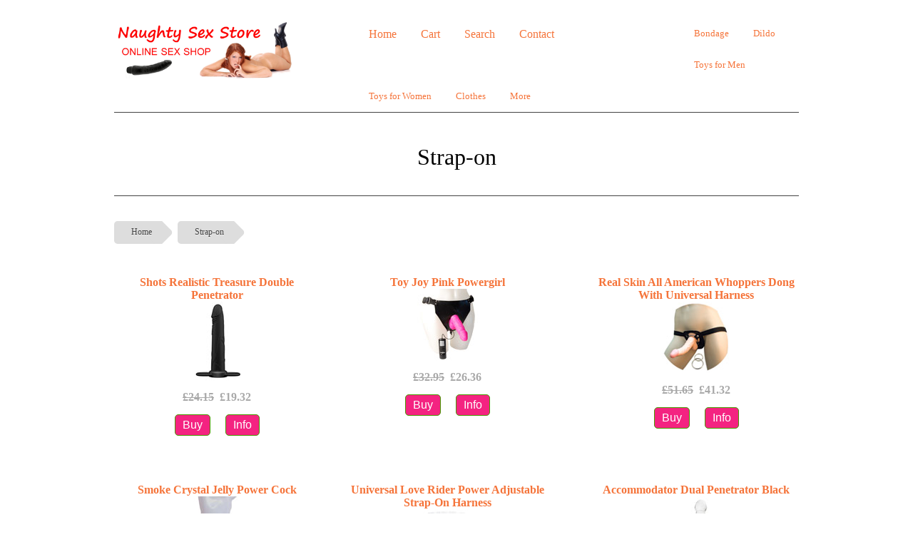

--- FILE ---
content_type: text/html; charset=UTF-8
request_url: https://www.naughtysexstore.com/strap-on
body_size: 6034
content:






<!DOCTYPE html PUBLIC "-//W3C//DTD XHTML 1.0 Transitional//EN" "http://www.w3.org/TR/xhtml1/DTD/xhtml1-transitional.dtd">
<html xmlns="http://www.w3.org/1999/xhtml">

<head>
<title>Strap-on</title>
<meta name="description" content="Strap-on">
<meta name="keywords" content="Strap-on">

<meta http-equiv="content-language" content="en">














<link href='http://fonts.googleapis.com/css?family=Open+Sans' rel='stylesheet' type='text/css'>
<link href='http://fonts.googleapis.com/css?family=Pacifico' rel='stylesheet' type='text/css'>
<meta name="viewport" content="width=device-width, initial-scale=1, maximum-scale=1">
<meta http-equiv="Content-Type" content="text/html; charset=UTF-8" />
<link href="//www.naughtysexstore.com/style/t1002/css/style.css" rel="stylesheet" type="text/css" />
<link rel="stylesheet" type="text/css" href="//www.naughtysexstore.com/style/t1002/css/menusm.css" />
<link rel="stylesheet" href="//www.naughtysexstore.com/style/t1002/css/skeleton.css">
<link rel="stylesheet" href="//www.naughtysexstore.com/style/t1002/css/layout.css">
<link type="text/css" rel="stylesheet" href="//www.naughtysexstore.com/style/t1002/css/dc_breadcrumbs.css" />
<link type="text/css" rel="stylesheet" href="//www.naughtysexstore.com/style/t1002/css/afs_custom.css" />
<script type="text/javascript" src="//www.naughtysexstore.com/style/t1002/js/respond.src.js"></script>
<script type="text/javascript" src="//www.naughtysexstore.com/style/t1002/js/jquery.min.js"></script>
<script type="text/javascript" src="//www.naughtysexstore.com/style/t1002/js/menusm.js"></script>
<script type="text/javascript" src="//www.naughtysexstore.com/style/t1002/js/scripts.js"></script>
<!-- slides START -->
<link rel="stylesheet" href="//www.naughtysexstore.com/style/t1002/nivo-slider/css/dark.css" type="text/css" media="screen" />
<link rel="stylesheet" href="//www.naughtysexstore.com/style/t1002/nivo-slider/css/nivo-slider.css" type="text/css" media="screen" />
<script type="text/javascript" src="//www.naughtysexstore.com/style/t1002/js/jquery.js"></script>
<script type="text/javascript" src="//www.naughtysexstore.com/style/t1002/nivo-slider/js/jquery.nivo.slider.js"></script>
<script type="text/javascript">
$(window).load(function() {
	$('#slider').nivoSlider();
});
</script>
<!-- slides END -->
<!-- PrettyPhoto Starts -->
<link rel="stylesheet" type="text/css" href="//www.naughtysexstore.com/style/t1002/prettyPhoto/css/prettyPhoto.css" />
<script type="text/javascript" src="//www.naughtysexstore.com/style/t1002/prettyPhoto/js/jquery.prettyPhoto.js"></script>
<!-- PrettyPhoto Ends -->
<!-- Ui To Top Starts -->
<link href="//www.naughtysexstore.com/style/t1002/ui_totop/css/ui.totop.css" rel="stylesheet" />
<script src="//www.naughtysexstore.com/style/t1002/ui_totop/js/jquery.ui.totop.js" charset="utf-8"></script>
<!-- Ui To Top Ends -->

<!-- jcarouselScroller Starts-->
<link rel="stylesheet" type="text/css" href="//www.naughtysexstore.com/style/t1002/jcarousel/css/jcarousel_skin.css" />
<script type="text/javascript" src="//www.naughtysexstore.com/style/t1002/jcarousel/js/jquery.jcarousel.min.js"></script>
<script type="text/javascript">
function mycarousel_initCallback(carousel)
{
    // Disable autoscrolling if the user clicks the prev or next button.
    carousel.buttonNext.bind('click', function() {carousel.startAuto(0);});
    carousel.buttonPrev.bind('click', function() {carousel.startAuto(0);});
    // Pause autoscrolling if the user moves with the cursor over the clip.
    carousel.clip.hover(function() {carousel.stopAuto();}, function() {carousel.startAuto();});
};

jQuery(document).ready(function() {
    jQuery('#mycarousel2').jcarousel({
        auto: 2,
        wrap: 'last',
        initCallback: mycarousel_initCallback
    });
});
jQuery(document).ready(function() {
    jQuery('#mycarousel').jcarousel({
        auto: 2,
        wrap: 'last',
        initCallback: mycarousel_initCallback
    });
});
</script>
<!-- jcarouselScroller End-->

<link rel="stylesheet" href="//www.naughtysexstore.com/style/t1002/css/website.css" type="text/css" media="screen"/>
<script type="text/javascript" src="//www.naughtysexstore.com/style/t1002/js/jquery.tinycarousel.min.js"></script>
	<script type="text/javascript">
		$(document).ready(function(){
			$('#slider1').tinycarousel();
			});
	</script> 
    <link href='http://fonts.googleapis.com/css?family=Sacramento' rel='stylesheet' type='text/css'>
    <link href='http://fonts.googleapis.com/css?family=PT+Sans:700' rel='stylesheet' type='text/css'>

<script type="text/javascript">
	$(function () {
		$('#nav').tinyNav({
			active: 'selected',
			header: 'Navigation' 
		});
	});
</script>
<script type="text/javascript" src="//www.naughtysexstore.com/style/t1002/js/tinynav.min.js"></script>





	
<meta name="google-site-verification" content="RQ1xN3vDYw_M16z6f1KzizgrzR9I5Tu0a6gXhTQWbRA" />
<style type="text/css">
BODY {background-color:#; COLOR:#;font-family:"";}
a, a:active, a:visited{color: #;text-decoration:none;}
A:hover{TEXT-DECORATION:none;color: #;}
/*.post img{border: 1px solid #000;}*/
/*.post:hover img{border: 1px solid #fff;}*/
hr {color:#;height:1px;}
























</style>












<script language="JavaScript" type="text/javascript" src="//www.naughtysexstore.com/library/common.js"></script>

<script type="text/javascript">
function hideshow(which){
if (!document.getElementById)
return
if (which.style.display=="block")
which.style.display="none"
else
which.style.display="block"
}
</script>


</head>


  



<body>
<div class="body_pattern">
  <div class="index_page">
    <div class="main">
      <div class="header">
      <div class="clr"></div>
      	<div class="container">
	         <div class="header_resize"> 
			 
		 
			 
          <!-- logo -->
          <div class="logo">
            <div>
			
<img src="//www.naughtysexstore.com/images/1130_header_1.jpg" width="250" height=80>
			
			
			</div>
          </div>
		
  
          <!-- logo --> 
            <!-- menu edit in file "js/menu_html_block.js" -->
            <div class="menu"> 
			












			

<ul id="nav" class="sf-menu">
  <li><a href="//www.naughtysexstore.com/" class="menu_navigation"><span><font face=Verdana>Home</font></span></a>
  </li>


  <li><a href="//www.naughtysexstore.com/cart.php?action=view" class="menu_navigation"><span><font face=Verdana>Cart</font></span></a>
  </li>
  <li><a href="//www.naughtysexstore.com/search.php" class="menu_navigation"><span><font face=Verdana>Search</span></font></a>
  </li>
  <li><a href="//www.naughtysexstore.com/contact.php" class="menu_navigation"><span><font face=Verdana>Contact</span></font></a>
  </li>
  <li><a href="#" class="menu_navigation"><span><font face=Verdana>&nbsp;&nbsp;&nbsp;&nbsp;&nbsp;&nbsp;&nbsp;&nbsp;&nbsp;&nbsp;&nbsp;&nbsp;&nbsp;&nbsp;&nbsp;&nbsp;&nbsp;&nbsp;&nbsp;&nbsp;&nbsp;&nbsp;&nbsp;&nbsp;&nbsp;&nbsp;&nbsp;&nbsp;&nbsp;&nbsp;&nbsp;&nbsp;</font></span></a>
  </li>
  


  <li><a href="//www.naughtysexstore.com/restraints" class="menu_navigation"><span><font size=2 face=Verdana>Bondage</font></span></a>
    <ul>
              <li><a href="//www.naughtysexstore.com/restraints" class="menu_navigation"><span>Restraints</span></a></li>
              <li><a href="//www.naughtysexstore.com/gags" class="menu_navigation"><span>Gags</span></a></li>
              <li><a href="//www.naughtysexstore.com/nipple_clamps" class="menu_navigation"><span>Nipple Clamps</span></a></li>
              <li><a href="//www.naughtysexstore.com/cockrings" class="menu_navigation"><span>Cockrings</span></a></li>
              <li><a href="//www.naughtysexstore.com/whips" class="menu_navigation"><span>Whips</span></a></li>
              <li><a href="//www.naughtysexstore.com/handcuffs" class="menu_navigation"><span>Handcuffs</span></a></li>
              <li><a href="//www.naughtysexstore.com/collars" class="menu_navigation"><span>Collars</span></a></li>
              <li><a href="//www.naughtysexstore.com/masks" class="menu_navigation"><span>Masks</span></a></li>
	
    </ul>
  </li>

  <li><a href="//www.naughtysexstore.com/realistic_dildo" class="menu_navigation"><span><font size=2 face=Verdana>Dildo</font></span></a>
    <ul>
              <li><a href="//www.naughtysexstore.com/realistic_dildo" class="menu_navigation"><span>Realistic Dildo</span></a></li>
              <li><a href="//www.naughtysexstore.com/strap-on" class="menu_navigation"><span>Strap-on</span></a></li>
              <li><a href="//www.naughtysexstore.com/double_dildo" class="menu_navigation"><span>Double Dildo</span></a></li>
              <li><a href="//www.naughtysexstore.com/other_dildo" class="menu_navigation"><span>Other Dildo</span></a></li>
              <li><a href="//www.naughtysexstore.com/vibrators" class="menu_navigation"><span>Vibrators</span></a></li>
              <li><a href="//www.naughtysexstore.com/realistic_vibrators" class="menu_navigation"><span>Realistic Vibrators</span></a></li>
              <li><a href="//www.naughtysexstore.com/rabbit_vibrators" class="menu_navigation"><span>Rabbit Vibrators</span></a></li>
              <li><a href="//www.naughtysexstore.com/g-spot_vibrators" class="menu_navigation"><span>G-Spot Vibrators</span></a></li>
              <li><a href="//www.naughtysexstore.com/other_vibrators" class="menu_navigation"><span>Other Vibrators</span></a></li>
	
    </ul>
  </li>


  <li><a href="//www.naughtysexstore.com/masturbators" class="menu_navigation"><span><font size=2 face=Verdana>Toys for Men</font></span></a>
    <ul>
              <li><a href="//www.naughtysexstore.com/masturbators" class="menu_navigation"><span>Masturbators</span></a></li>
              <li><a href="//www.naughtysexstore.com/penis_sleeves" class="menu_navigation"><span>Penis Sleeves</span></a></li>
              <li><a href="//www.naughtysexstore.com/penis_enlargers" class="menu_navigation"><span>Penis Enlargers</span></a></li>
	
    </ul>
  </li>

  <li><a href="//www.naughtysexstore.com/orgasm_balls" class="menu_navigation"><span><font size=2 face=Verdana>Toys for Women</font></span></a>
    <ul>
              <li><a href="//www.naughtysexstore.com/orgasm_balls" class="menu_navigation"><span>Orgasm Balls</span></a></li>
              <li><a href="//www.naughtysexstore.com/stimulators" class="menu_navigation"><span>Stimulators</span></a></li>
              <li><a href="//www.naughtysexstore.com/pumps" class="menu_navigation"><span>Pumps</span></a></li>
              <li><a href="//www.naughtysexstore.com/massagers" class="menu_navigation"><span>Massagers</span></a></li>
	
    </ul>
  </li>

  <li><a href="//www.naughtysexstore.com/sexy_clothes" class="menu_navigation"><span><font size=2 face=Verdana>Clothes</font></span></a>
    <ul>
              <li><a href="//www.naughtysexstore.com/sexy_clothes" class="menu_navigation"><span>Sexy Clothes</span></a></li>
              <li><a href="//www.naughtysexstore.com/latex_clothes" class="menu_navigation"><span>Latex Clothes</span></a></li>
              <li><a href="//www.naughtysexstore.com/stockings" class="menu_navigation"><span>Stockings</span></a></li>
              <li><a href="//www.naughtysexstore.com/sexy_underwear" class="menu_navigation"><span>Sexy Underwear</span></a></li>
              <li><a href="//www.naughtysexstore.com/sexy_accessories" class="menu_navigation"><span>Sexy Accessories</span></a></li>
              <li><a href="//www.naughtysexstore.com/male_clothes" class="menu_navigation"><span>Male Clothes</span></a></li>
	
    </ul>
  </li>

  <li><a href="//www.naughtysexstore.com/other_sex_toys" class="menu_navigation"><span><font size=2 face=Verdana>More</font></span></a>
    <ul>
              <li><a href="//www.naughtysexstore.com/anal_toys" class="menu_navigation"><span>Anal Toys</span></a></li>
              <li><a href="//www.naughtysexstore.com/butt_plugs" class="menu_navigation"><span>Butt Plugs</span></a></li>
              <li><a href="//www.naughtysexstore.com/anal_massagers" class="menu_navigation"><span>Anal Massagers</span></a></li>
              <li><a href="//www.naughtysexstore.com/sex_dolls" class="menu_navigation"><span>Sex Dolls</span></a></li>
              <li><a href="//www.naughtysexstore.com/funny_sex_toys" class="menu_navigation"><span>Funny Sex Toys</span></a></li>
              <li><a href="//www.naughtysexstore.com/condoms" class="menu_navigation"><span>Condoms</span></a></li>
              <li><a href="//www.naughtysexstore.com/lubricants" class="menu_navigation"><span>Lubricants</span></a></li>
              <li><a href="//www.naughtysexstore.com/personal_hygiene" class="menu_navigation"><span>Personal Hygiene</span></a></li>
              <li><a href="//www.naughtysexstore.com/other_sex_toys" class="menu_navigation"><span>Other Sex Toys</span></a></li>
	
    </ul>
  </li>

  
  
</ul>



<div class="clr"></div>
			
			
				 

		  
					 
			


			  </div>
            <!-- /menu --> 
            <div class="clr"></div>
          
          <div class="clr"></div>
        </div>
        </div>
        <div class="clr"></div>
         <!-- now_page -->
      
        
        <div class="clr"></div>
      </div>
      <div class="clr"></div>
      <div class="content">
      	<div class="container">
	      <div class="content_resize1">









<div align=center>
<br />
<font size=6 color=#>Strap-on</font>
<br />
<br />
</div>			
  <div class="clr"></div>



	
	














   <div class="center_side">
  
    
  



<br />

<ul id="dc_breadcrumb-6">

    <li>
        <a href="//www.naughtysexstore.com/" style="color: rgb(245, 116, 58);">Home</a>
	</li>
    <li>
        <a href="//www.naughtysexstore.com/strap-on" style="color: rgb(245, 116, 58);">Strap-on</a>
	</li>
</ul>

<br /><br /><br />



			  


			






      <div class="content_page">
            <div class="content_full_size">


<div class="cols3">


              
                <div class="col3" align=center>
<font size=3>
<a href="//www.naughtysexstore.com/strap-on/shots_realistic_treasure_double_penetrator.html">
<b>Shots Realistic Treasure Double Penetrator</b>
</a>
</font>
				  <div class="pic img_hover_box"> <a href="//www.naughtysexstore.com/strap-on/shots_realistic_treasure_double_penetrator.html" class="prettyPhoto hov"> <img src="//www.naughtysexstore.com/images/product2/ou058blks.jpg" alt="Shots Realistic Treasure Double Penetrator" title="Shots Realistic Treasure Double Penetrator" /><img src="//www.naughtysexstore.com/style/t1002/images/img_z.png" width=40 height=40 class=img_z /></a> </div>
                  <div align=center><font size=3><b><strike>&pound;24.15</strike>&nbsp;&nbsp;&pound;19.32</b></font></div>
<div align=center>
<br />
<input type="submit" value="Buy" name="btnAddToCart" class="custom-button" onClick="window.location.href='//www.naughtysexstore.com/cart.php?action=add&p=4546';">
&nbsp;&nbsp;&nbsp;&nbsp;&nbsp;
<input type="submit" value="Info" name="btninfo" class="custom-button" onClick="window.location.href='//www.naughtysexstore.com/strap-on/shots_realistic_treasure_double_penetrator.html';">
</div>				  
				  
<br /><br /><br />
                </div>





              
                <div class="col3" align=center>
<font size=3>
<a href="//www.naughtysexstore.com/strap-on/toy_joy_pink_powergirl.html">
<b>Toy Joy Pink Powergirl</b>
</a>
</font>
				  <div class="pic img_hover_box"> <a href="//www.naughtysexstore.com/strap-on/toy_joy_pink_powergirl.html" class="prettyPhoto hov"> <img src="//www.naughtysexstore.com/images/product2/3006009706s.jpg" alt="Toy Joy Pink Powergirl" title="Toy Joy Pink Powergirl" /><img src="//www.naughtysexstore.com/style/t1002/images/img_z.png" width=40 height=40 class=img_z /></a> </div>
                  <div align=center><font size=3><b><strike>&pound;32.95</strike>&nbsp;&nbsp;&pound;26.36</b></font></div>
<div align=center>
<br />
<input type="submit" value="Buy" name="btnAddToCart" class="custom-button" onClick="window.location.href='//www.naughtysexstore.com/cart.php?action=add&p=669';">
&nbsp;&nbsp;&nbsp;&nbsp;&nbsp;
<input type="submit" value="Info" name="btninfo" class="custom-button" onClick="window.location.href='//www.naughtysexstore.com/strap-on/toy_joy_pink_powergirl.html';">
</div>				  
				  
<br /><br /><br />
                </div>





              
                <div class="col3 last" align=center>
<font size=3>
<a href="//www.naughtysexstore.com/strap-on/real_skin_all_american_whoppers_dong_with_universal_harness.html">
<b>Real Skin All American Whoppers Dong With Universal Harness</b>
</a>
</font>
				  <div class="pic img_hover_box"> <a href="//www.naughtysexstore.com/strap-on/real_skin_all_american_whoppers_dong_with_universal_harness.html" class="prettyPhoto hov"> <img src="//www.naughtysexstore.com/images/product2/N2323-1ds.jpg" alt="Real Skin All American Whoppers Dong With Universal Harness" title="Real Skin All American Whoppers Dong With Universal Harness" /><img src="//www.naughtysexstore.com/style/t1002/images/img_z.png" width=40 height=40 class=img_z /></a> </div>
                  <div align=center><font size=3><b><strike>&pound;51.65</strike>&nbsp;&nbsp;&pound;41.32</b></font></div>
<div align=center>
<br />
<input type="submit" value="Buy" name="btnAddToCart" class="custom-button" onClick="window.location.href='//www.naughtysexstore.com/cart.php?action=add&p=4001';">
&nbsp;&nbsp;&nbsp;&nbsp;&nbsp;
<input type="submit" value="Info" name="btninfo" class="custom-button" onClick="window.location.href='//www.naughtysexstore.com/strap-on/real_skin_all_american_whoppers_dong_with_universal_harness.html';">
</div>				  
				  
<br /><br /><br />
                </div>


<div class=clr></div></div><div class=clr></div><div class="separator_clear small"></div><div class="cols3">


              
                <div class="col3" align=center>
<font size=3>
<a href="//www.naughtysexstore.com/strap-on/smoke_crystal_jelly_power_cock.html">
<b>Smoke Crystal Jelly Power Cock</b>
</a>
</font>
				  <div class="pic img_hover_box"> <a href="//www.naughtysexstore.com/strap-on/smoke_crystal_jelly_power_cock.html" class="prettyPhoto hov"> <img src="//www.naughtysexstore.com/images/product2/gwnw16732s.jpg" alt="Smoke Crystal Jelly Power Cock" title="Smoke Crystal Jelly Power Cock" /><img src="//www.naughtysexstore.com/style/t1002/images/img_z.png" width=40 height=40 class=img_z /></a> </div>
                  <div align=center><font size=3><b><strike>&pound;59.35</strike>&nbsp;&nbsp;&pound;47.48</b></font></div>
<div align=center>
<br />
<input type="submit" value="Buy" name="btnAddToCart" class="custom-button" onClick="window.location.href='//www.naughtysexstore.com/cart.php?action=add&p=1203';">
&nbsp;&nbsp;&nbsp;&nbsp;&nbsp;
<input type="submit" value="Info" name="btninfo" class="custom-button" onClick="window.location.href='//www.naughtysexstore.com/strap-on/smoke_crystal_jelly_power_cock.html';">
</div>				  
				  
<br /><br /><br />
                </div>





              
                <div class="col3" align=center>
<font size=3>
<a href="//www.naughtysexstore.com/strap-on/universal_love_rider_power_adjustable_strap-on_harness.html">
<b>Universal Love Rider Power Adjustable Strap-On Harness</b>
</a>
</font>
				  <div class="pic img_hover_box"> <a href="//www.naughtysexstore.com/strap-on/universal_love_rider_power_adjustable_strap-on_harness.html" class="prettyPhoto hov"> <img src="//www.naughtysexstore.com/images/product2/SE-1498-47-3ds.jpg" alt="Universal Love Rider Power Adjustable Strap-On Harness" title="Universal Love Rider Power Adjustable Strap-On Harness" /><img src="//www.naughtysexstore.com/style/t1002/images/img_z.png" width=40 height=40 class=img_z /></a> </div>
                  <div align=center><font size=3><b><strike>&pound;19.75</strike>&nbsp;&nbsp;&pound;15.80</b></font></div>
<div align=center>
<br />
<input type="submit" value="Buy" name="btnAddToCart" class="custom-button" onClick="window.location.href='//www.naughtysexstore.com/cart.php?action=add&p=3948';">
&nbsp;&nbsp;&nbsp;&nbsp;&nbsp;
<input type="submit" value="Info" name="btninfo" class="custom-button" onClick="window.location.href='//www.naughtysexstore.com/strap-on/universal_love_rider_power_adjustable_strap-on_harness.html';">
</div>				  
				  
<br /><br /><br />
                </div>





              
                <div class="col3 last" align=center>
<font size=3>
<a href="//www.naughtysexstore.com/strap-on/accommodator_dual_penetrator_black.html">
<b>Accommodator Dual Penetrator Black</b>
</a>
</font>
				  <div class="pic img_hover_box"> <a href="//www.naughtysexstore.com/strap-on/accommodator_dual_penetrator_black.html" class="prettyPhoto hov"> <img src="//www.naughtysexstore.com/images/product2/SE-1514-25-3s.jpg" alt="Accommodator Dual Penetrator Black" title="Accommodator Dual Penetrator Black" /><img src="//www.naughtysexstore.com/style/t1002/images/img_z.png" width=40 height=40 class=img_z /></a> </div>
                  <div align=center><font size=3><b><strike>&pound;19.75</strike>&nbsp;&nbsp;&pound;15.80</b></font></div>
<div align=center>
<br />
<input type="submit" value="Buy" name="btnAddToCart" class="custom-button" onClick="window.location.href='//www.naughtysexstore.com/cart.php?action=add&p=4590';">
&nbsp;&nbsp;&nbsp;&nbsp;&nbsp;
<input type="submit" value="Info" name="btninfo" class="custom-button" onClick="window.location.href='//www.naughtysexstore.com/strap-on/accommodator_dual_penetrator_black.html';">
</div>				  
				  
<br /><br /><br />
                </div>


<div class=clr></div></div><div class=clr></div><div class="separator_clear small"></div><div class="cols3">


              
                <div class="col3" align=center>
<font size=3>
<a href="//www.naughtysexstore.com/strap-on/menage_a_trois_double_presentation_harness.html">
<b>Menage a Trois Double Presentation Harness</b>
</a>
</font>
				  <div class="pic img_hover_box"> <a href="//www.naughtysexstore.com/strap-on/menage_a_trois_double_presentation_harness.html" class="prettyPhoto hov"> <img src="//www.naughtysexstore.com/images/product2/SS69701_ls.jpg" alt="Menage a Trois Double Presentation Harness" title="Menage a Trois Double Presentation Harness" /><img src="//www.naughtysexstore.com/style/t1002/images/img_z.png" width=40 height=40 class=img_z /></a> </div>
                  <div align=center><font size=3><b><strike>&pound;60.45</strike>&nbsp;&nbsp;&pound;48.36</b></font></div>
<div align=center>
<br />
<input type="submit" value="Buy" name="btnAddToCart" class="custom-button" onClick="window.location.href='//www.naughtysexstore.com/cart.php?action=add&p=1056';">
&nbsp;&nbsp;&nbsp;&nbsp;&nbsp;
<input type="submit" value="Info" name="btninfo" class="custom-button" onClick="window.location.href='//www.naughtysexstore.com/strap-on/menage_a_trois_double_presentation_harness.html';">
</div>				  
				  
<br /><br /><br />
                </div>





              
                <div class="col3" align=center>
<font size=3>
<a href="//www.naughtysexstore.com/strap-on/new_cummers_strap-on_kit.html">
<b>New Cummers Strap-On Kit</b>
</a>
</font>
				  <div class="pic img_hover_box"> <a href="//www.naughtysexstore.com/strap-on/new_cummers_strap-on_kit.html" class="prettyPhoto hov"> <img src="//www.naughtysexstore.com/images/product2/ss69601ds.jpg" alt="New Cummers Strap-On Kit" title="New Cummers Strap-On Kit" /><img src="//www.naughtysexstore.com/style/t1002/images/img_z.png" width=40 height=40 class=img_z /></a> </div>
                  <div align=center><font size=3><b><strike>&pound;34.05</strike>&nbsp;&nbsp;&pound;27.24</b></font></div>
<div align=center>
<br />
<input type="submit" value="Buy" name="btnAddToCart" class="custom-button" onClick="window.location.href='//www.naughtysexstore.com/cart.php?action=add&p=1075';">
&nbsp;&nbsp;&nbsp;&nbsp;&nbsp;
<input type="submit" value="Info" name="btninfo" class="custom-button" onClick="window.location.href='//www.naughtysexstore.com/strap-on/new_cummers_strap-on_kit.html';">
</div>				  
				  
<br /><br /><br />
                </div>





              
                <div class="col3 last" align=center>
<font size=3>
<a href="//www.naughtysexstore.com/strap-on/hollow_purple_delight_strapon.html">
<b>Hollow Purple Delight Strapon</b>
</a>
</font>
				  <div class="pic img_hover_box"> <a href="//www.naughtysexstore.com/strap-on/hollow_purple_delight_strapon.html" class="prettyPhoto hov"> <img src="//www.naughtysexstore.com/images/product2/pd1835-12ds.jpg" alt="Hollow Purple Delight Strapon" title="Hollow Purple Delight Strapon" /><img src="//www.naughtysexstore.com/style/t1002/images/img_z.png" width=40 height=40 class=img_z /></a> </div>
                  <div align=center><font size=3><b><strike>&pound;68.15</strike>&nbsp;&nbsp;&pound;54.52</b></font></div>
<div align=center>
<br />
<input type="submit" value="Buy" name="btnAddToCart" class="custom-button" onClick="window.location.href='//www.naughtysexstore.com/cart.php?action=add&p=233';">
&nbsp;&nbsp;&nbsp;&nbsp;&nbsp;
<input type="submit" value="Info" name="btninfo" class="custom-button" onClick="window.location.href='//www.naughtysexstore.com/strap-on/hollow_purple_delight_strapon.html';">
</div>				  
				  
<br /><br /><br />
                </div>


<div class=clr></div></div><div class=clr></div><div class="separator_clear small"></div><div class="cols3">


              
                <div class="col3" align=center>
<font size=3>
<a href="//www.naughtysexstore.com/strap-on/duo_vibrating_strap_on.html">
<b>Duo Vibrating Strap On</b>
</a>
</font>
				  <div class="pic img_hover_box"> <a href="//www.naughtysexstore.com/strap-on/duo_vibrating_strap_on.html" class="prettyPhoto hov"> <img src="//www.naughtysexstore.com/images/product2/566772s.jpg" alt="Duo Vibrating Strap On" title="Duo Vibrating Strap On" /><img src="//www.naughtysexstore.com/style/t1002/images/img_z.png" width=40 height=40 class=img_z /></a> </div>
                  <div align=center><font size=3><b><strike>&pound;74.75</strike>&nbsp;&nbsp;&pound;59.80</b></font></div>
<div align=center>
<br />
<input type="submit" value="Buy" name="btnAddToCart" class="custom-button" onClick="window.location.href='//www.naughtysexstore.com/cart.php?action=add&p=1406';">
&nbsp;&nbsp;&nbsp;&nbsp;&nbsp;
<input type="submit" value="Info" name="btninfo" class="custom-button" onClick="window.location.href='//www.naughtysexstore.com/strap-on/duo_vibrating_strap_on.html';">
</div>				  
				  
<br /><br /><br />
                </div>





              
                <div class="col3" align=center>
<font size=3>
<a href="//www.naughtysexstore.com/strap-on/strap_on!_colour.html">
<b>Strap On! Colour</b>
</a>
</font>
				  <div class="pic img_hover_box"> <a href="//www.naughtysexstore.com/strap-on/strap_on!_colour.html" class="prettyPhoto hov"> <img src="//www.naughtysexstore.com/images/product2/522740s.jpg" alt="Strap On! Colour" title="Strap On! Colour" /><img src="//www.naughtysexstore.com/style/t1002/images/img_z.png" width=40 height=40 class=img_z /></a> </div>
                  <div align=center><font size=3><b><strike>&pound;91.25</strike>&nbsp;&nbsp;&pound;73.00</b></font></div>
<div align=center>
<br />
<input type="submit" value="Buy" name="btnAddToCart" class="custom-button" onClick="window.location.href='//www.naughtysexstore.com/cart.php?action=add&p=958';">
&nbsp;&nbsp;&nbsp;&nbsp;&nbsp;
<input type="submit" value="Info" name="btninfo" class="custom-button" onClick="window.location.href='//www.naughtysexstore.com/strap-on/strap_on!_colour.html';">
</div>				  
				  
<br /><br /><br />
                </div>





              
                <div class="col3 last" align=center>
<font size=3>
<a href="//www.naughtysexstore.com/strap-on/switch_strap_on_dildo.html">
<b>Switch Strap On Dildo</b>
</a>
</font>
				  <div class="pic img_hover_box"> <a href="//www.naughtysexstore.com/strap-on/switch_strap_on_dildo.html" class="prettyPhoto hov"> <img src="//www.naughtysexstore.com/images/product2/521450s.jpg" alt="Switch Strap On Dildo" title="Switch Strap On Dildo" /><img src="//www.naughtysexstore.com/style/t1002/images/img_z.png" width=40 height=40 class=img_z /></a> </div>
                  <div align=center><font size=3><b><strike>&pound;45.05</strike>&nbsp;&nbsp;&pound;36.04</b></font></div>
<div align=center>
<br />
<input type="submit" value="Buy" name="btnAddToCart" class="custom-button" onClick="window.location.href='//www.naughtysexstore.com/cart.php?action=add&p=1407';">
&nbsp;&nbsp;&nbsp;&nbsp;&nbsp;
<input type="submit" value="Info" name="btninfo" class="custom-button" onClick="window.location.href='//www.naughtysexstore.com/strap-on/switch_strap_on_dildo.html';">
</div>				  
				  
<br /><br /><br />
                </div>


<div class=clr></div></div><div class=clr></div><div class="separator_clear small"></div><div class="cols3">


              
                <div class="col3" align=center>
<font size=3>
<a href="//www.naughtysexstore.com/strap-on/strap-on_black.html">
<b>Strap-On Black</b>
</a>
</font>
				  <div class="pic img_hover_box"> <a href="//www.naughtysexstore.com/strap-on/strap-on_black.html" class="prettyPhoto hov"> <img src="//www.naughtysexstore.com/images/product2/515841s.jpg" alt="Strap-On Black" title="Strap-On Black" /><img src="//www.naughtysexstore.com/style/t1002/images/img_z.png" width=40 height=40 class=img_z /></a> </div>
                  <div align=center><font size=3><b><strike>&pound;82.45</strike>&nbsp;&nbsp;&pound;65.96</b></font></div>
<div align=center>
<br />
<input type="submit" value="Buy" name="btnAddToCart" class="custom-button" onClick="window.location.href='//www.naughtysexstore.com/cart.php?action=add&p=786';">
&nbsp;&nbsp;&nbsp;&nbsp;&nbsp;
<input type="submit" value="Info" name="btninfo" class="custom-button" onClick="window.location.href='//www.naughtysexstore.com/strap-on/strap-on_black.html';">
</div>				  
				  
<br /><br /><br />
                </div>





      <div>
            <div>









  <div class="clr"></div>
</div>
  <div class="clr"></div>
  <!--end of center side-->


  





      <div class="content_text">
  </div>  
  <div class="clr"></div>

  <div class="cols3">
  <div class="col33 first">
  <span><a href="//www.naughtysexstore.com/cart.php?action=view"><img src="//www.naughtysexstore.com/images/sites_cart.png" /></a><h3><font color=#>Cart</font></h3></span>
  
  <p>
		  
		Cart is empty 
  
  </p>
  </div>
  <div class="col33 second">
  <span><img src="//www.naughtysexstore.com/images/sites_pack.png" /><h3><font color=#>Shipping</font></h3></span>
  <p>Discreet shipping</p>
  </div>
  <div class="col33 third">
  <span><img src="//www.naughtysexstore.com/images/sites_gifts.png" /><h3><font color=#>Gifts</font></h3></span>
  <p>Free gifts with any order</p>
  </div>
  <div class="clr"></div>
  </div>
  <div class="clr"></div>






      </div>	
      	</div>
      <div class="clr"></div>
      <!-- /content resize -->
			  

      </div>
      <div class="clr"></div>
      <!-- /content -->
      <div class="clr"></div>

			

      <!-- /prefooter --> 
      <!-- footer -->
      <div class="footer">
      	<div class="container">
	        <div class="footer_resize">





	



<table width="100%" border="0" cellspacing="0" cellpadding="0" align="center">
<tr>
<td align="center" valign="bottom">

	<table width="100%" border="0" cellspacing="7" cellpadding="7" align="center">

	
	<tr><td height="20"></td></tr>

	

	
	
	
	
	
	
	<tr>
	<td colspan="2">
		<table width="100%" border="0" cellspacing="0" cellpadding="0">
		<tr>
		<td>
			<p><span style="text-decoration: underline;"><strong><span style="font-size: 12pt;">Adult Dating, Contact &amp; Hookup Sites&nbsp;</span></strong></span></p>
<p>&nbsp;</p>
<p><span style="text-decoration: underline;"><span style="font-size: 12pt;"><a href="https://www.top121datingsites.com/" target="_blank">Top121DatingSites.Com</a>&nbsp;<br /></span></span></p>
<p>&nbsp;</p>
<p><span style="font-size: 12pt;"><a href="https://www.naughtydatingsites.co.uk/" target="_blank">NaughtyDatingSites.Co.UK</a></span></p>
<p>&nbsp;</p>
<p><span style="font-size: 12pt;"><a href="https://www.soloadultosdating.com/" target="_blank">SoloAdultosDating.Com</a></span></p>
<p>&nbsp;</p>
<p><span style="font-size: 12pt;"><a href="https://www.buscoswingers.com/" target="_blank">BuscoSwingers.Com</a></span></p>
<p>&nbsp;</p>
<p><span style="font-size: 12pt;"><a href="https://www.buscobdsm.com/" target="_blank">BuscoBDSM.Com</a></span></p>
<p>&nbsp;</p>
<p><span style="font-size: 12pt;"><a href="https://www.sexomalaga.com/" target="_blank">SexoMalaga.com</a></span><a href="https://www.sexomalaga.com/" target="_blank">&nbsp;</a></p>
<p>&nbsp;</p>
<p><span style="font-size: 12pt;"><a href="https://c.hubz.pl/?affiliateId=74910&amp;url=http%3A%2F%2Fbdsmnobrasil.com&amp;utm_source=naughtysexstore&amp;utm_campaign=bdsmnobrasil&amp;utm_custom=&amp;utm_term=&amp;aff_sub4=&amp;aff_sub5=" target="_blank">bdsmnobrasil.com</a></span></p>
<p>&nbsp;</p>
<p><span style="font-size: 12pt;"><a href="https://c.hubz.pl/?affiliateId=74735&amp;url=http%3A%2F%2Fswingersbrasil.com&amp;utm_source=naughtysexstore&amp;utm_campaign=swingersbrasil&amp;utm_custom=&amp;utm_term=&amp;aff_sub4=&amp;aff_sub5=" target="_blank">swingersbrasil.com&nbsp;</a></span></p>
<table style="margin-left: auto; margin-right: auto;">
<tbody>
<tr>
<td width="100"><img src="https://www.naughtysexstore.com/images/sites_search.png" alt="" border="0" /></td>
<td><form id="frmfind" class="contact-form" action="https://www.naughtysexstore.com/search.php" method="get" name="frmfind">
<div class="form-group">
<table width="180" align="center">
<tbody>
<tr>
<td><strong>Find a Product</strong></td>
</tr>
<tr>
<td><input id="search" class="form-control" style="width: 120px;" name="search" required="" type="text" /></td>
</tr>
</tbody>
</table>
</div>
<input class="custom-button" type="submit" value="Search" /></form></td>
</tr>
</tbody>
</table>		</td>
		</tr>
		</table>
	</td>
	</tr>
	<tr><td height="30"></td></tr>


















	
	<tr>
	<td align="center" valign="top" width="50%">
		<table width="100%" valign="top" align="center" cellpadding="1" cellspacing="1" border="0">



		<tr> 
		<td align="left">
			<b><font size="3">Payment</font></b>
		</td>
		</tr>
		
		<tr> 
		<td align="left">
			<font size="2">Pay securely with Paypal and credit cards</font>
		</td>
		</tr>
		<tr><td height="5"></td></tr>
		<tr>
		<td align="left">
		<table><tr><td>
		<img class="img-rounded img-responsive" src="//www.naughtysexstore.com/images/sites_cards.png" border="0">
		</td></tr></table>
		</td>
		</tr>

		
		
		


		</table>
	</td>


	<td align="center" valign="top" width="50%">
		<table width="100%" valign="top" align="center" cellpadding="1" cellspacing="1" border="0">
		<tr valign="top">
		<td align="right">
			<b><font size="3">Shipping</font></b>
			<br>
			<font size="2">Discreet shipping</font>
		</td>
		<td width="85">
			<img class="img-rounded img-responsive" src="//www.naughtysexstore.com/images/sites_pack.png" border="0">
		</td>
		</tr>
		</table>
	</td>
	
	

	
	</tr>

	<tr><td height="1"></td></tr>

	
	
	
	
	<tr>
	<td colspan="2" align="center">
	
	
		<font size=2>
		<a href="//www.naughtysexstore.com/">Home</a>&nbsp;&nbsp;&nbsp;
		<a href="//www.naughtysexstore.com/cart.php?action=view">Cart</a>&nbsp;&nbsp;&nbsp;
		<a href="//www.naughtysexstore.com/guide.php">Guide</a>&nbsp;&nbsp;&nbsp;
		<a href="//www.naughtysexstore.com/catalog.php">Catalog</a>&nbsp;&nbsp;&nbsp;
		<a href="//www.naughtysexstore.com/tos.php">Terms</a>&nbsp;&nbsp;&nbsp;
		<a href="//www.naughtysexstore.com/contact.php">Contact</a>&nbsp;&nbsp;&nbsp;
		<a href="//www.naughtysexstore.com/directory/">Directory</a>&nbsp;&nbsp;&nbsp;

		<a href="//www.naughtysexstore.com/affiliation.php">Affiliate Program</a>&nbsp;&nbsp;&nbsp;
		
		

		


		</font>
	</td>
	</tr>
	</table>

</td>
</tr>
</table>


		




<table width="100%">
<tr><td height="1"></td></tr>



<tr>
<td align="center">

<table cellpadding=2 cellspacing=2>
<tr>

<td>
<a href="//www.naughtysexstore.com?lang=us" alt="US" title="US"><img src="//www.naughtysexstore.com/images/flag_us.png"></a>
</td>
<td>
<a href="//www.naughtysexstore.com?lang=uk" alt="UK" title="UK"><img src="//www.naughtysexstore.com/images/flag_uk.png"></a>
</td>
<td>
<a href="//www.naughtysexstore.com?lang=de" alt="DE" title="DE"><img src="//www.naughtysexstore.com/images/flag_de.png"></a>
</td>
<td>
<a href="//www.naughtysexstore.com?lang=fr" alt="FR" title="FR"><img src="//www.naughtysexstore.com/images/flag_fr.png"></a>
</td>
<td>
<a href="//www.naughtysexstore.com?lang=es" alt="ES" title="ES"><img src="//www.naughtysexstore.com/images/flag_es.png"></a>
</td>
<td>
<a href="//www.naughtysexstore.com?lang=it" alt="IT" title="IT"><img src="//www.naughtysexstore.com/images/flag_it.png"></a>
</td>
<td>
<a href="//www.naughtysexstore.com?lang=nl" alt="NL" title="NL"><img src="//www.naughtysexstore.com/images/flag_nl.png"></a>
</td>
<td>
<a href="//www.naughtysexstore.com?lang=pt" alt="PT" title="PT"><img src="//www.naughtysexstore.com/images/flag_pt.png"></a>
</td>
<td>
<a href="//www.naughtysexstore.com?lang=se" alt="SE" title="SE"><img src="//www.naughtysexstore.com/images/flag_se.png"></a>
</td>
<td>
<a href="//www.naughtysexstore.com?lang=dk" alt="DK" title="DK"><img src="//www.naughtysexstore.com/images/flag_dk.png"></a>
</td>
<td>
<a href="//www.naughtysexstore.com?lang=eu" alt="EU" title="EU"><img src="//www.naughtysexstore.com/images/flag_eu.png"></a>
</td>

</tr>
<tr><td height="5"></td></tr>
</table>

</td>
</tr>







<tr>
<td align="center">





<table cellpadding=0 cellspacing=0>
<tr>

<td>
<font size=2>Copyright (c) 2026 naughtysexstore.com.&nbsp;</font>
</td><td><font size=2>&nbsp;<a href=http://www.affiliationsexshop.net?ref=seniordatingagency target=_blank>Affiliation Sex Toys</a></font>




<font size=2>&nbsp;&nbsp;&nbsp;<a href=https://www.erotictoygasms.com/ target=_blank>Erotic Toyorgams</a>&nbsp;&nbsp;&nbsp;<a href=https://www.monaxosecret.in/ target=_blank>Monaxosecret</a>&nbsp;&nbsp;&nbsp;<a href=https://www.shoptorinoerotica.com/ target=_blank>Shop Torino Erotica</a></font>













</td>
</tr>
<tr><td height="5"></td></tr>
</table>



</font>
</td>
</tr>
</table>










        </div>
        </div>
        <div class="clr"></div>
      </div>
      <!-- footer -->
      <div class="clr"></div>
    </div>
  </div>
</div>



</body>

</html>

--- FILE ---
content_type: text/css
request_url: https://www.naughtysexstore.com/style/t1002/css/style.css
body_size: 9586
content:
t@charset "utf-8";
* { outline:none !important; }
body,
.main,
.clr,
.header,
.content,
.prefooter,
.footer,
form,
ol,
ol li,
ul { margin:0; padding:0; }
ol,
ul,
li { list-style:none; }
body { width:100%;  overflow-x:hidden;}
body,input,textarea {font:normal 12px "Open Sans", Arial, Helvetica, sans-serif; color:#a9a9a9; }
img { border:none; }
.clr { clear:both; padding:0; margin:0; width:100%; font-size:0; line-height:0; }
.fl { float:left; }
.fr { float:right; }
.tal { text-align:left; }
.tar { text-align:right; }
.tac { text-align:center; }
hr { border:1px solid #c8c8c8; margin:30px 0; }

.separator { clear:both; margin:20px auto; padding:0px 0 0px 0; width:100%; height:5px; background:url(../images/sep.png) repeat-x top left; }
.separator.small { margin:10px auto 10px;}
.separator_clear { clear:both; margin:20px auto; padding:0; width:100%; height:2px; }
.separator_clear.small { margin:10px auto;}

/*MAIN BACKGROUNDS*/
/*.body_pattern { background:#ffffff}*/

.main { margin:0 auto; padding:0; width:100%; position:relative; }
#page { background: none repeat scroll 0 0 rgba(0, 0, 0, 0.4); overflow: hidden; position: relative; width: 100%; }
a { color:#f5743a; font-weight:normal; text-decoration:none; }
p { margin:0; padding:0 0 5px 0; }

h1 { margin:0; padding:0; font-weight:bold; font-size:30px;  line-height:1em; color:#353535; text-transform:none; text-align:left;  }
h1 a { color:#f5743a; text-decoration:none; }
h1 span { color:#353535; font-size:14px; font-style:normal; font-weight:normal; line-height:1em;  text-transform:none;  display:block; margin-top:10px; padding:0; background:none; }
h1 a:hover { text-decoration:none; }
/*post_titles*/
h2 { width:auto; margin:0px 0 0px 0; padding:0 0 0 0; color:#353535; font-size:14px; line-height:1em; font-weight:bold; text-align:left;  background:none;}
h2 a, h2 span,h2 a span { color:#f5743a; background:none; }

.h2_background {position:relative; padding-top: 30px;}
.h2_background h2 {background:url(../images/h2_bg.png) repeat-x  left; width:100%; margin:0px 0 20px 0; padding:0;}
.h2_background h2 span{ padding:10px 20px 10px 0; }

.h2_arrows { background:#fff; padding: 0 0 0px 15px; position:absolute; right:0; top:-3px; text-transform:uppercase;}
.h2_arrows a { color:#f5743a; font-size:24px;}
.h2_arrows a:hover { color:#f5743a;}
.h2_arrows a.arr_href img.arr_l {background:url(../images/arr_l.png) no-repeat;}
.h2_arrows a.arr_href:hover img.arr_l {background:url(../images/arr_l_a.png) no-repeat;}
.h2_arrows a.arr_href img.arr_r { background:url(../images/arr_r.png) no-repeat;}
.h2_arrows a.arr_href:hover img.arr_r { background:url(../images/arr_r_a.png) no-repeat;}

p.butn a { color:#ffffff !important; background:#bc3c6b; padding:5px 10px;}


/*images titles etc,...*/
h3 {  font-size:18px; font-weight:bold; color:#353535; padding:0px 0 5px; margin:0px 0 0px; }
h3 span {  }
h3 a { color:#353535; text-decoration:none; font-weight:normal; }
h3 a:hover { text-decoration:none; color:#f5743a; }
h3 span a:hover { text-decoration:none; color:#f5743a; }
a:hover h3.hover { color:#f5743a; } 



/*h3.h3_act_href*/
h3.h3_act_href { clear:both; width:100%; text-align:left; display:block; background:none; padding-left:0; height:15px; }
h3.h3_act_href a span,
h3.h3_act_href a{ color:#ffffff; text-decoration:none; font-weight:bold;  }
h3.h3_act_href a:hover span,
h3.h3_act_href a:hover em,
h3.h3_act_href a:hover{color:#bc3c6b; text-decoration:none;  }
h3.h3_act_href a.h3_href em {font-style:normal;}

h3.h3_act_href a.h3_href {padding:8px 0 12px 0px;}


h4 { color:#fff; font-size:16px; font-weight:300;}
h4 small { font-size:12px; color:#a6a6a6; margin-top:20px;}

/* header */
.header { margin:0 auto; padding:0; width:100%; position:relative; background:none; }
p.header_text  {color:#949494; font-size:12px; text-align:left; padding-top:3px; float:left;}
.header_bg { margin:0 auto; padding:0; width:100%; background:#fbfbfb; border-bottom: 1px solid #f2f2f2; border-top:1px solid #ededed;
-moz-box-shadow: 0 0 10px rgba(0,0,0,0.5); /* Для Firefox */
    -webkit-box-shadow: 0 0 10px rgba(0,0,0,0.5); /* Для Safari и Chrome */
    box-shadow: 0 0 10px rgba(0,0,0,0.5); /* Параметры тени */
}
.header_resize { margin:0 auto; padding:0; border-bottom:1px solid #434343;}

.top { width:100%; margin:0; padding:0; background:#212121; height:29px;}

.resize { margin:0 auto; padding:0; }

.content_text22 { padding-bottom:20px; margin-bottom:20px; text-align:center; /*border-bottom:1px solid #434343;*/}
.content_text { padding-bottom:20px; margin-bottom:20px; text-align:center; border-bottom:1px solid #434343;}
.content_text.sub h1 { padding-top:0px; margin-top:-30px;}
.content_text h1 { text-align:center; padding-top:30px; font-weight:bold; line-height:120%;}
.content_text p { padding:10px 0 40px 0; font-size:18px; color:#5e5e5e;}

.logo { font-family: 'Sacramento', cursive; margin: 0; padding:30px 0; font-size:36px;  line-height:1em; width: 105px; text-transform:none;font-weight:lighter; float:left;}
.logo div { margin:0 auto; padding:0 0 0;  font-weight:lighter;  float:left; }
.logo div a span { color:#353535; text-decoration:none; font-weight:lighter;  text-align:left; }
.logo div a,
.logo div a:hover { color:#353535; text-decoration:none; font-weight:lighter;  text-align:left;   }
.logo div span em.logo_2_color { color:#fff; font-style:normal;}
.logo p { padding:24px 0 1px 15px; margin:0; font-size:11px; line-height:1em;  color:#777777; font-weight:lighter; font-style:normal; text-transform:uppercase;text-align:left; float:left;}


.logofooter { margin:0; padding:10px 0 25px; font-size:24px;  line-height:1em; float:left; text-transform:uppercase;}
.logofooter { margin:0 auto;  font-weight:bold;  float:left; }
.logofooter  a span { color:#262626; text-decoration:none; font-weight:bold;  text-align:left; }
.logofooter  a,
.logofooter  a:hover { color:#ff8849; text-decoration:none; font-weight:bold;  text-align:left;   }
.logofooter span em.logo_2_color { color:#fff; font-style:normal;}
.logofooter p {  font-weight: normal;font-size:12px;   color:#777777; text-transform: none; font-style:normal; margin-top: 0px; margin-bottom: 0; line-height: 20px;}

/*Preview Page*/
.container { width: 860px; margin:50px auto; vertical-align:central;}
.prev { float:left; background:url(../images/mac_black.png) no-repeat top center; padding:17px 30px 100px 30px;}
.prev.last { float:right; background:url(../images/mac_white.png) no-repeat top center;}

.prev a.hov h4 { color:#ffffff; position:absolute; left:33%; font-size:18px; text-align:center; top:55%; display:none;}
.prev a.hov:hover h4 { display:block;}

a.hov h3 { color:#ffffff; position:absolute; width:80%; left:10%;   font-size:18px; text-align:center; top:55%; display:none;}
a.hov:hover h3 { display:block;}
a.hov p { font-size:11px; color:#ffffff !important; visibility:hidden; position:absolute; width:80%; left:10%; text-align:center; top:65%;}
a.hov:hover p { visibility:visible;}

.prev.last a.hov h4 { color:#2f2f2f; position:absolute; left:33%; font-size:18px; text-align:center; top:55%; display:none;}
.prev.last a.hov:hover h4 { display:block;}

a.hov { display:block; position:relative;}
a.hov img.img_h { position:absolute; top:0; left:0; display:none; background:none; }
a.hov img.img_z { position:absolute; top:40%; left:50%; margin-top:-20px; margin-left:-20px; display:none;}

a.hov:hover img.img_h { position:absolute; top:-1px; left:0; display:block; }
a.hov:hover img.img_z { position:absolute; top:40%; left:50%; margin-top:-20px; margin-left:-20px; display:block;}

/**/
.col33 { width: 32%; margin-right:15px; float:left; padding:30px 0;}
.first span img { float:left; padding-right:13px;}
.second span img { float:left; padding-right:13px;}
.third span img { float:left; padding-right:13px;}
.col33.third { margin-right:0;}


/*now_page*/

.now_page1 { padding-top:20px; padding-bottom: 0px;margin:0px auto 0px;   border-bottom: 4px solid #8723d9; background:#323232;}
.now_page { padding-top:20px; padding-bottom: 0px; border-bottom: 4px solid #8723d9;margin:0px auto 0px;   background:#323232;}

.index_page .now_page {}
.now_page_resize { margin:0 auto; padding:0 0 20px 0; text-align:left;  }
.now_page_resize h1 {font-family: "Pacifico"!important; text-align: center; text-transform:none; font-weight: normal!important; font-size: 24px !important; color: #fff!important; margin-top: 10px;}
.now_page_resize p { text-align: center; color: #878787;font-size: 12px; margin-top: 10px;}


/*slider*/
#now_slider { width:945px; margin:0 auto 0px; padding:0px 0 20px; /*padding:6px; background:#343434; border:1px solid #525252;*/}
#slider-wrapper {}
#slider { /*width:886px; */padding:0; margin:00px auto 0px; }
#slider h1 { font: bold italic 30px "Liberation Sans", Arial, Helvetica, sans-serif; color:#fff; padding:0; margin:0; }
#slider .flash_slider { width:100%; height:470px; margin:0px auto 0; overflow:hidden; }
#slider-wrapper #piecemaker, .bannerholder {  margin-top:0px;}

.p404 h2{ font-size:50px; color:#e25e54;  text-align:center; margin:0px auto 0; line-height:1.2em;  background:none;padding-top: 40px; }
.p404 h2 span{ font-size:36px;  color:#7D7D7D; text-align:center; margin:10px auto 0; line-height:1.2em; }
.p404 p,.p404 a{ font-size:24px; color:#B4B4B4; text-align:center; padding:80px 0 60px; line-height:1.2em; }
.p404 p span { font-size:24px; display:block; text-align:center; margin:20px auto; line-height:1.2em; }
.p404 h2,
.p404 .btn { margin-bottom:0; }
.p404 .content_box { margin-bottom:40px; }
/* Slider */

/* content */
.content { margin:30px 0 0px 0; padding:0px 0px; width:100%; /*margin-top:-30px;*/ }
.content_resize { margin:0px auto 0px; background:url(../images/border.png) left top repeat-x;  padding:30px 0px 30px 0px;/* position:relative; z-index:21; */}

.content_resize1 { margin:-1px auto 0px;   padding:0px 0px 0px 0px;/* position:relative; z-index:21; */}

.h2_href_fr a span{color:#fff; font-size:10px; font-weight:normal; padding:3px 8px; background:#272727; text-transform:uppercase;}
.h2_href_fr a:hover span{background:#f04e38;}

.img_hover_box.pic a { display: block; position: relative;  }

.img_hover_box a.hov img { background:rgba(245,116,58,0.7);}
.img_hover_box a.hov img.img_z { background:none !important; }
.img_hover_box a.hov:hover img { opacity:0.5 !important; -moz-opacity:0.5 !important;  filter: alpha(opacity=50)!important;}
.img_hover_box a.hov:hover img.img_z { opacity:1 !important; -moz-opacity:1 !important;  filter: alpha(opacity=100)!important;}

.img_hover_box.pic a img { margin:0; }
.img_hover_box.pic a img.h { position: absolute; top: 0; left: 0; visibility:hidden; background:rgba(245,116,58,0.7) url(../images/img_z.png) 50% 62% no-repeat; border:none; }
.img_hover_box.pic a:hover img.h { visibility:visible; }

.img_hover_box.pic a img.h1 { position: absolute; top: 0; left: 0; visibility:hidden; background:rgba(245,116,58,0.7) url(../images/img_z.png) 50% 55% no-repeat; border:none; display:none; }
.img_hover_box.pic a:hover img.h1 {  }

.img_hover_box.pic a img.h2 { position: absolute; top: 0; left: 0; visibility:hidden; background: url(../images/img_z.png) center center no-repeat; border:none; display:none; width:100%; height: 100%; }
.img_hover_box.pic a:hover img.h2 { visibility:visible; display:block; }

.galereja .img_hover_box.pic a h3 {margin:0; padding:0; }
.img_hover_box.pic a h3 span { display:none; position:absolute; top:60px; left:30px; z-index:100; color:#ffffff; margin:0; padding:0;}
.img_hover_box.pic a:hover h3 span { display:block;}

p.details { color:#b0b0b0; font-size:11px;  position:relative; bottom:10px; padding:0 0 10px 0; margin-top:-5px;}


.backgr { background:#0b0b0b;}
.backgr:hover {background:#e25e54;}
.backgr h3 {padding:10px 15px; font-size:14px;}
.backgr h3 a span{ color:#999999; font-size:14px; font-style:normal;}
.backgr:hover h3 a span,.backgr:hover h3 a:hover span,.backgr:hover p{ color:#2d2d2d; }

/*4cols*/
.cols4 { margin:0 auto; width:100%; padding:0; border-bottom: 1px solid #e8e8e8;}
.col4.first { width:220px; margin:30px 27px 50px 10px;  padding:0; float:left; }
.col4 { width:220px; margin:30px 27px 50px 0;  padding:0; float:left; }
.col4.last { float:left; margin-right:0;  margin-left: 0px;}
.col4 h2 { padding-bottom:5px;}
.col4 p { padding-bottom:5px;}


/*3cols*/
.cols3 { margin:0px auto 0; width:100%; padding:0; text-align:left; }
.col3 { width:30%; margin:0 35px 0 0; float:left; padding:0;  }
.col3 p { margin:0; padding:0; }
.col3.last { float:right; margin-right:0; }

.tangodiv {float: left;margin-left: 28px;}

.kart { width:315px; margin-right:0px; float:left; height:232px; position:relative; top:20px;}
.kart.last { margin-right:0px;}

.clients { margin-top:40px;}
.clients a { display:block; float:left; margin-top:20px;}
a.one img { background:url(../images/client1.png) no-repeat center center;}
a.two img { background:url(../images/client2.png) no-repeat center center;}
a.three img { background:url(../images/client3.png) no-repeat center center;}
a.four img { background:url(../images/client4.png) no-repeat center center;}
a.five img { background:url(../images/client5.png) no-repeat center center;}
a.one:hover img { background:url(../images/client1_a.png) no-repeat center center;}
a.two:hover img { background:url(../images/client2_a.png) no-repeat center center;}
a.three:hover img { background:url(../images/client3_a.png) no-repeat center center;}
a.four:hover img { background:url(../images/client4_a.png) no-repeat center center;}
a.five:hover img { background:url(../images/client5_a.png) no-repeat center center;}

/*2cols*/
.cols2 { margin:0px auto 0; width:100%; padding:0; text-align:left; }
.col2 { width:45%; margin:0 10px 0 0; float:left; padding:0; }
.col2.last { float:right; margin-right:0; padding:0; }
.col2.big { width:45%;}
.cols2 .img_hover_box.pic a { width: 100%; }

/*1cols*/
.cols1 { margin:0px auto 0; width:100%; padding:0; text-align:left; }
.col1 { width:100%; margin:0 0 0 0; padding:0; }
.col1 img.h2 { width:100%;}
.col1.last { float:right; margin-right:0; padding:0; }
.cols1 .img_hover_box.pic a { width: 600px; height:350px; }
.cols1 .img_hover_box.pic a img{ float:left; }

.cols_bg {padding-bottom:15px; border-bottom:2px solid #f0f0f0;}
.cols_bg:hover { border-bottom:2px solid #f67e40;}

.cols_bg_post .post_detail a {  background:#efefef;  padding:10px; display:block; }
.cols_bg_post .post_detail a em {color:#8e8e8e; font-weight:normal;}
.cols_bg_post:hover .post_detail a { background:#e25e54;}
.cols_bg_post:hover .post_detail a em {color:#fff;}

h3 a.h3_detail span{ text-transform:none; font-size:14px; color:#767676;}

/*Home page gallery*/
.galereja { overflow:hidden;}
.galereja .img_hover_box { float:left; margin-bottom:0px;}
.galereja .num1, .galereja .num2, .galereja .num3, .galereja .num5 { margin-right:5px;}
.galereja .num5, .galereja .num6 { margin-top:-10px;}


.content_box { padding:0; margin-bottom:30px; width:900px; }
.content_box.padding {  }

.content_full_size { width:100%; }
/*centercol*/
.centercol { width:65%; float:left; padding:0; }
.centercol.last {float:right;}
/*sidebar*/
.sidebar {width:30%; float:left;  }
.sidebar.last { float:right; }
/*.sidebar h2 { margin-top:0; padding-top:0;  }*/
.sidebar_flickr,
.sidebar_text,
.sidebar_twit,
.sidebar_recent { margin:0px 0px 25px 0px; }
.sidebar_text { }
.sidebar_twit p { padding:0 0 10px 30px ; background:url(../images/twitter_li.png) no-repeat top left; }
.sidebar_twit a { display:block;  color:#a4a4a4; font-size:11px; font-style:italic; }
.sidebar_recent img {float:left; margin:0 10px 10px 0; padding:2px; background:#fff; border:1px solid #d4d4d4; }
.sidebar_recent a:hover img { border:1px solid #000; }
.sidebar_recent p { padding:0px 0 10px; }
.sidebar_recent a { display:block; font-style:normal; text-decoration:none; text-decoration:none; }
.sidebar_recent span { display:block; color:#989898; font-style:normal; font-size:11px;  }

.recent_post { clear:both; padding:10px 0;}



/*columns*/

.users_list { margin:0 auto; }
.users_list img { float:left; margin:5px auto; }
.users_list p,
.users_list h3 { float:right; width:80%; margin:5px 0 5px; padding:0; }

a.more { color:#8b8b8e; font-weight: normal; text-decoration: none; }
/*sub_page_about*/
.about_span { padding:0 0 0 40px; background:url(../images/qoute.png) no-repeat top left; }
/*sub_page_portfolio*/
.sub_page_portfolio h3 { margin:5px 0 10px; padding:0; color:#656566; font-size:13px; font-weight:bold; text-transform:none; margin-top:10px; }
.sub_page_portfolio h3 a { color:#656566; text-decoration:none; font-weight:bold; }
.sub_page_portfolio h3 a:hover { color:#d67732; text-decoration:none; font-weight:bold; }
/*4cols*/
.col_boxes_4 { margin:20px auto 20px; width:100%; padding:0; text-align:left; }
.col_box_4 { width:229px; margin:0 31px 0 0; float:left; padding:0; }
.col_box_4.first { width:200px; }
.col_box_4.last { float:right; margin-right:0; }
.col_box_4 h2 { margin-bottom:0; padding:0; }
.users { margin:20px 0 0; }
.users h3 { margin:10px 0 0; padding:0; font-size:12px; font-weight:bold; color:#313131; }
.users_img { float:left; margin:10px 0 0; padding:3px 4px 15px; background:url(../images/user_bg.png) no-repeat top left; }
.user_descr { float:right; width:396px; padding:0; line-height:20px; }
/*sub_page_blog*/
.post h3 { padding-top:15px; padding-bottom:0; margin-bottom:0; font-size:16px; font-weight:normal; color:#414141; }
.post h3 a,
.post h3 a:hover {  }

.post h2 {margin-bottom:0; }
.post h2 a{ font-weight:bold;}

.post .pic { margin:0 0 20px; }
.post_detail { color:#a4a4a4; font-style:normal; padding:0; font-size:11px; font-weight:normal; margin:5px 0 5px 0; }
.post_detail a { font-size:11px; color:#a4a4a4; font-weight:bold; font-style:normal; text-decoration:none; }
.post_detail a:hover { font-size:11px; color:#a4a4a4; text-decoration:none; }
.post_date {  color:#fff; font-style:normal; font-weight:normal; font-size:18px; float:left; text-align:center; padding:8px 15px; background:#e25e54; border-top:3px solid #353535; margin:0 20px 20px 0; display:none;}
.post_date span { color:#fff; font-style:normal; font-weight:normal; font-size:12px; display:block; margin-top:5px; padding:5px 3px 0; text-align:center; border-top:1px solid #fff; }


.post_detail a.read_more:hover { color:#e25e54; font-style:normal; font-weight:normal; }
/*pagination*/
.pagination { margin:0; float:none; padding:10px 10px 00px 0; width:100%; text-align:left; font-weight:normal; }
.pagination a { padding:5px 8px; color:#939393; font-weight:normal; text-decoration:none; background:none; border:transparent; }
.pagination a:hover { padding:5px 8px; text-decoration:none; background:#222222; color:#939393; border:transparent; }
.pagination span.current_page { padding:5px 8px; color:#fff; background:#e25e54; border:transparent; }
.pagination span.count_pages { margin-left:11px; padding:5px 8px 5px 8px; background:#222222; color:#939393; border:transparent; }
/*navigation*/
.navigation { margin:0 auto 20px; padding:8px 0 10px 0; width:900px; }
.navigation a { padding:2px 4px; color:#656563; font-size:11px; text-decoration:none; font-weight:normal; }
.navigation a:hover { color:#656566; }
.navigation span.current { color:#656566; padding:0; font-size:11px; }
.navigation span.text { color:#c3c3c3; padding:0; font-size:12px; }
/*sub_page_contact*/

/*form Contact_us*/
#contactform_main { margin:0; padding:5px 0; }
#contactform_main * { }
#contactform_main ol { margin:0; padding:0; list-style:none; }
#contactform_main li { margin:0; padding:0; background:none; border:none; display:block; clear:both; }
#contactform_main li.buttons { margin:5px 0 5px 0; clear:both; }
#contactform_main label { margin:0; width:90px; padding:6px 0; text-transform:none; float:left; font-weight:normal; }
#contactform_main label .ness { color:#656566; }
#contactform_main label span { color:#8b8b8b; }
#contactform_main input.text { width:45%; border:1px solid #d3d3d3; margin:5px 0; padding:5px 2px; height:17px; background:#ffffff; float:left; font-size:14px; color:#000000; }
#contactform_main select { line-height:17px;width:45%; border:1px solid #d3d3d3; margin:5px 0; padding:5px 2px; height:17px; background:#ffffff; float:left; font-size:14px; color:#000000; }
#contactform_main textarea { width:45%; border:1px solid #d3d3d3; margin:4px 0; padding:5px 2px; background:#ffffff; float:left; font-size:14px; color:#000000; }
#contactform_main li.buttons input { padding:2px 10px 4px 10px; margin:10px 0 0 75px; border:0; color:#FFF; float:left; background:#e8703b; font-size:14px; font-weight:bold; cursor:pointer; }

.ul_list {}
.ul_list ul{}
.ul_list li{ padding:5px 0; border-bottom:1px solid #4e4e4e;}
.ul_list li.last{  border-bottom:none;}
.ul_list li a{color:#a9a9a9;}
.ul_list li a:hover{color:#ffffff; text-decoration:none;}


/* prefooter */
.prefooter {  margin:0 auto;  width:100%; padding:0px 0 0;  position:relative; z-index:10; margin-top:-0px;}
.prefooter_resize { margin:0 auto; padding:30px 0  20px; border-top:1px solid #434343;  }

/* prefooter */
.prefooter { padding:15px 0; margin:0 auto; }
.prefooter h2 { font-size:14px; color:#fff; padding:15px 0; margin:0; }
.prefooter p { color:#858585; font-size:12px; line-height:1.5em; padding:5px 0; }
.prefooter a { color:#c1c1c1; font-style:italic; }
.pref_blog { width:23%; float:left; margin:5px 15px 5px 0; padding:0; }
.pref_blog.last { margin:5px 0 5px 0; }
a.fl { margin:10px 10px 40px 0; float:left; padding:0; }
/* img */
img.fgh { background:#3d3d3d; padding:4px; margin:0 3px 0 0; float:left; }
img.fgh:hover { background:#e05d1f; }
/* Flickr */
.Flickr { float:left; width:230px; margin: 5px 20px 5px 0; }
.Flickr img { padding:3px; background:#484848; float:left; margin:5px 4px 5px 0; }
.Flickr img.last { margin:5px 0; }
.Flickr img:hover { padding:2px; border:1px solid #e05d1f; }


.prefooter .fcol { margin:0 15px 0 0; float:left; width:220px; padding:0; }
.prefooter .fcol p { color:#929292; }
.prefooter .fcol.last p { margin-bottom:10px;}
.prefooter .fcol.last p a { color:#ff8849; font-size:11px; position:relative; bottom:2px;}
/*.prefooter .fcol a { color:#e25e54;}*/
.prefooter .fcol.pop_posts p { padding:0 0 20px 0px ;}
.prefooter .fcol.pop_posts h3 { padding:0px 0 0px 0px ;}
.prefooter .fcol.pop_posts h3 span{padding-bottom: 0px ;}
/*.prefooter .fcol.twit a { font-style:italic; font-size:11px; font-weight:normal; display:block; margin:0; padding:0; }
.prefooter .fcol.twit p span {  font-size:11px; display:block; margin:0 0 5px 0; padding:0; }
.prefooter .fcol.pop_posts img { float:left; margin:5px 20px 0 0; }*/
.prefooter .fcol.last { margin-right:0; float:right; }
/*.prefooter .fcol.client_says p {font-style:italic; padding:0 0 10px 0;}
.prefooter .fcol.pop_posts a span,
.prefooter .fcol.client_says a span{font-style:normal;  font-size:11px; font-weight:normal; display:block; margin:0; padding:0;}
*/

.prefooter h2 span{ padding:10px 15px 10px 0; background:#464646; }

.prefooter h2 { margin:0px 0 30px; font-weight:normal; }
.prefooter h2 span { font-weight:normal;}
.prefooter h2 span em.dark {color:#ffffff; font-size:14px; font-style:normal; font-weight:normal;}

.prefooter #contactform { margin:0; padding:0px 0; }
.prefooter #contactform * {  }
.prefooter #contactform ol { margin:0; padding:0; list-style:none; }
.prefooter #contactform li { margin:0; padding:0; background:none; border:none; display:block; clear:both; }
.prefooter #contactform li.buttons { margin:5px 0 5px 0; clear:both; }

.prefooter #contactform input.text { width:186px; margin:0 0 5px 0; padding:5px 2px; height:15px; background:#ffffff; float:left; font-size:12px; color:#868686; }
.prefooter #contactform textarea { width:186px; margin:0 0 4px 0; padding:3px 2px; background:#ffffff; float:left; font-size:12px; color:#868686; }
.prefooter #contactform li.buttons input { padding:0 0 3px 0; margin:5px 0 0 0px; border:0; color:#FFF; float:left; }


.flickr img { margin:2px 6px 0 0;  background:#ffffff; }
.flickr a:hover img { /*background:#525252;*/ }

.prefooter .pic a img {padding:3px; background:#3c3c3c;}
.prefooter .pic a:hover img { background:#202020;}

/* footer */
.footer { width:100%; margin:0 auto; padding:0px 0px 60px 0;  }
.footer_resize { margin:0 auto; padding:30px 0 30px 0; text-align:center; border-top:1px solid #434343;}
/*.footer a { color:#757575!important; }*/
/*.footer p { text-align:center; padding-top:5px; color:#757575; }*/

/*coments*/
#coment { overflow:hidden; margin:10px 0; padding-bottom:10px; }
#coment img { float:left; margin-right:20px; }
#coment h3 { margin:0; padding:0; }
#coment .podpis { float:left; margin:5px 0; width:80%; }
#coment .podpis a { margin-left:10px; }
#coment2 { overflow:hidden; margin:10px 0 00px 50px;  padding-bottom:10px; }
#coment2 img { float:left; margin-right:20px; }
#coment2 h3 { margin:0; padding:0; }
#coment2 .podpis { float:left; margin:5px 0; width:75%; }
#coment2 .podpis a { margin-left:10px; }
#coment3 { overflow:hidden; margin:10px 0 00px 100px;  padding-bottom:10px; }
#coment3 img { float:left; margin-right:20px; }
#coment3 h3 { margin:0; padding:0; }
#coment3 .podpis { float:left; margin:5px 0; width:70%; }
#coment3 .podpis a { margin-left:10px; }
#coment3 .lin { border-top:1px solid #c8c8c8; margin-top:20px; }


.pic img {/*padding:3px; background:#f4f4f4; border:1px solid #fff;*/}
.pic img.h {background:none;}
.pic img {margin-bottom:0px; max-width: 100%; height: auto; }
.pic a {margin-bottom:15px;}
.pic.fl { margin:5px 20px 10px 0; }
.pic.fr { margin:5px 0 20px 10px; }
/*
.btn { margin:2px 0 0;  padding:10px 0px 0; text-align:center; }
.btn a { font-size:14px; color:#e25e54; text-transform:uppercase; height:33px;  padding:10px 15px 10px; background:url(../images/btn_bg.png) repeat-x top center; border:1px solid #ececec; font-weight:bold; }
*/
.btn a span{color:#7d7d7d; font-size:12px; font-weight:bold; padding:5px 15px; background:#fcfcfc; text-transform:uppercase; border:1px solid #d7d7d7;}

/*4cols*/
.cols4p { margin:0 auto; width:100%; padding:0; text-align:left; }
.col4p { width:24%; margin:0 12px 0 0; float:left; padding:0;  }
.col4p.last { float:left; margin-right:0; }
.cols4p.bg {background:url(../images/cols4_bg.png) repeat-y top left; padding:10px 0;}

.center_side { margin-top:20px; padding-top:20px; padding-bottom:40px; border-top:1px solid #434343;}
.center_side h2 { display:block; float:left;}

/* gallery-categ */
.gallery-categ { margin:-5px 0 0 0; padding:0; float:right; display:block;}
.gallery-categ li { padding:0; float:left; }
.gallery-categ li:last-child { }
.gallery-categ li a { font-weight:normal; color:#a2a2a2 !important; display:block; padding:3px 13px;}
.gallery-categ li a:hover { text-decoration:none; color:#ffffff !important; background:#bc3c6b; }
.gallery-categ li.active a { text-decoration:none; color:#ffffff !important; background:#bc3c6b;}

/*4cols_gallery*/
.col44 { float:left; padding:0; position:relative; top:0px; margin-top:-15px; padding-bottom:20px;}
.col44 h3 { position:relative; bottom:0px; margin-bottom:0px;}
.col44 a img { margin-top:0px;}
.col44.last { float:right; margin:0; margin-right:0px;}
.col44.invisible-box { display: none; opacity: 0;  z-index: 1;}



/* colums_box */
.colums_box.no_bg { border:none; text-align:left; width:245px; margin:35px 11px 10px 0; padding:0 0 40px 0; float:left; }
.colums_box.no_bg.last { margin:35px 0px 10px 0; padding:0;}

.colums_box.no_bg img {float:left;}
.colums_box.no_bg h2 { }
.colums_box.no_bg h3 { padding:0px 0 10px 80px; margin-top:-40px; text-transform:none;}
.colums_box.no_bg a:hover h3 span { color:#bc3c6b !important;}
.colums_box.no_bg:hover { border:none;  }
.colums_box.no_bg p.contenter { padding-left:80px;}

p.month { background:#323232; color:#ffffff !important; font-size:11px !important; margin-top:2px; width:40px; padding:2px 0px 2px 0px; text-align:center;  float:left;}
p.month span { font-size:14px; font-weight:bold; clear:both; display:block; margin-bottom:-5px;}


p.contenter a {}

.colums_box_1 a img { background:transparent url(../images/serv1.jpg) center no-repeat; width:40px; height:40px; }
.colums_box_2 a img { background:transparent url(../images/serv2.jpg) center no-repeat; width:40px; height:40px; }
.colums_box_3 a img { background:transparent url(../images/serv3.jpg) center no-repeat; width:40px; height:40px; }

.colums_box_1 a:hover img { background:transparent url(../images/serv1_a.jpg) center no-repeat; }
.colums_box_2 a:hover img { background:transparent url(../images/serv2_a.jpg) center no-repeat; }
.colums_box_3 a:hover img { background:transparent url(../images/serv3_a.jpg) center no-repeat; }

/* RSS */
.RSS { width:auto; float:right; margin:0px 0px 0 0px; padding: 0 0 0; }
.RSS p {margin-right: 20px; float: left; margin-top: px;}
.RSS img { float:right; margin:0 5px 0 0px; width:29px; height:29px; }
img.rss1 { background:url(../images/f1.png) no-repeat; }
img.rss2 { background:url(../images/f2.png) no-repeat; }
img.rss3 { background:url(../images/f3.png) no-repeat; }
img.rss4 { background:url(../images/f4.png) no-repeat; }
img.rss5 { background:url(../images/f5.png) no-repeat; }
img.rss6 { background:url(../images/f6.png) no-repeat; }
img.rss7 { background:url(../images/f7.png) no-repeat; }
img.rss8 { background:url(../images/f8.png) no-repeat; }
img.rss9 { background:url(../images/f9.png) no-repeat; }
img.rss1:hover { background:url(../images/f1_a.png) no-repeat; }
img.rss2:hover { background:url(../images/f2_a.png) no-repeat; }
img.rss3:hover { background:url(../images/f3_a.png) no-repeat; }
img.rss4:hover { background:url(../images/f4_a.png) no-repeat; }
img.rss5:hover { background:url(../images/f5_a.png) no-repeat; }
img.rss6:hover { background:url(../images/f6_a.png) no-repeat; }
img.rss7:hover { background:url(../images/f7_a.png) no-repeat; }
img.rss8:hover { background:url(../images/f8_a.png) no-repeat; }
img.rss9:hover { background:url(../images/f9_a.png) no-repeat; }
a.pop {margin-left: 10px;}

.sliderbg {width: 100%;   background: url(../images/sliderbg.png) no-repeat; background-size: 127% auto; padding-top: 20px; padding-bottom: 83px;}
.content_wrap {width: 980px; margin: 0px auto 0px;}
.content_resize_grey {background: #fff;  border-right: 1px solid #ededed;border-left: 1px solid #ededed;}

a.readmore_button {cursor: pointer;font-size: 12px; color: #767676!important; padding: 5px 20px; background: #fdfdfd; border: 1px solid #e6e6e6;-webkit-border-radius: 3px;-moz-border-radius: 3px;border-radius: 3px;}
a.readmore_button:hover {font-size: 12px; color: #fff!important; padding: 5px 20px; background: #18a7de; border: 1px solid #0a98cf;-webkit-border-radius: 3px;-moz-border-radius: 3px;border-radius: 3px;}

.heading3 {width: 33%; margin-left: 0px;float: left;}

p.cite {font-size: 12px; color: #afafaf; font-style: italic;}
 p.author {color: #3e3e3e; font-size: 14px; padding-bottom: 0; font-weight: bold;}
 p.company {font-size: 12px; color:#afafaf; }
 img.kav {margin-bottom: 10px;}
 .whitebg {background: #fff; padding-top: 30px;}
 
 .prefooter h3 {color:#484848!important; font-size: 14px!important; font-weight: bold; margin-bottom: 20px;}
 .fcol.first {margin-left: 10px;}
 
 .content_page {padding: 0; margin:0; }
 
 p.gallery{padding-top: 20px; text-align: center;}
 .margin {padding-top: 20px;}
 
 .insider {border-bottom: 1px solid #e3e3e3;border-right:  1px solid #f5f5f5;border-left: 1px solid #f5f5f5; padding: 10px;padding-top: 0;margin-top: -13px;}
 .insider a {font-size: 12px; font-weight: bold; color: #333!important; margin: 0; padding-top: 10px;}
 .insider a:hover {font-size: 12px; font-weight: bold; color: #8723d9!important;}
 
 .iconblock { text-align: center; margin-right: 20px; margin-bottom: 30px;}
 .iconblock p {font-size: 24px; font-weight: bold; color: #484848;margin-top: 45px;}
 .iconblock p small {font-size: 12px; font-weight:bold;}
 .iconblock.block1 {background: url(../images/b1.png) top no-repeat; float: left; width: 40px;}
 .iconblock.block2 {background: url(../images/b2.png) top no-repeat; float: left; width: 40px;}
 .iconblock.block3 {background: url(../images/b3.png) top no-repeat; float: left; width: 40px;}
 
 
 /*4cols_gallery*/
.cols444{overflow:visible!important;}
.col444 { width:245px; height: 200px; float:left; padding:0px; margin-right:0px;margin-bottom: 0px;position:relative;   }
.col444 h3 { position:relative; bottom:0px; margin-bottom:0px;}
.col444 a img { margin-top:0px;}
.col444.last { float:left; margin:0; margin-right:0px;}
.col444.first {margin-left: 0px;}
.col444.invisible-box { display: none; opacity: 0;  z-index: 1;}
.mask {
    left:0px;
	top:0px;
	background: rgba(111,34,177,0.8);
		-webkit-transition: all 0.2s linear;
	-moz-transition: all 0.2s linear;
	-o-transition: all 0.2s linear;
	-ms-transition: all 0.2s linear;
	transition: all 0.2s linear;
	-ms-filter: "progid: DXImageTransform.Microsoft.Alpha(Opacity=0)";
	filter: alpha(opacity=0);
	opacity: 0;
	width:245px;
	height:200px;
	-moz-transform:scale(1);
	-webkit-transform:scale(1);
	-o-transform:scale(1);
	-ms-transform:scale(1);
	transform:scale(1);
	z-index:999;
	position:absolute;
		
	padding:0px;
}
.mask span{
    display: block;
	color:#fff;
	font-size:12px;
	font-weight:bold;
	text-transform:uppercase;
	margin:30px 0 0 20px;
         text-align: left;
        
}
.mask p{
     
     
	color:#fff;
	font-size:11px;
	padding-top:13px;
	line-height:18px;
        margin:0px auto 0 20px;
        text-align: left;
        
}
a.info {
	display: block;
	text-decoration: none;
	background: url(../images/ico_link.png) no-repeat;
	position:absolute;
        
	bottom:40px;
	left:25%!important;
	width:29px!important;
	height:29px!important;
	opacity:0.8;
	overflow:hidden;
}
a.info:hover{
	opacity:1;
}
a.link {
	display: block;
	text-decoration: none;
	background: url(../images/ico_full.png) no-repeat;
	position:absolute;
	bottom:40px;
	left:9%!important;
	width:29px!important;
	height:29px!important;
	opacity:0.8;
}
a.link:hover{
	opacity:1;
}
.col444:hover{
	cursor:pointer;
}
.col444:hover .mask {
	-ms-filter: "progid: DXImageTransform.Microsoft.Alpha(Opacity=100)";
	filter: alpha(opacity=100);
	opacity: 1;
}

h2.heading {background: url(../images/headingbg.png)right center no-repeat;margin-left: 10px; font-weight: bolder; display: inline-block; float: left; padding-right: 20px;}
a.viewall {font-size: 11px; color:#484848!important; display: inline-block; float: left; margin-left: 20px; margin-top: -2px;}

input.required {  height: 20px;-webkit-border-radius: 2px;
-moz-border-radius: 2px;
border-radius: 2px;color:#b9b9b9; font-size:12px; padding:5px; font-family:Arial, Verdana, Helvetica, sans-serif;  border: 1px solid #b9b9b9; }
input.button { background: #302e35; color: #fff; border:0;font-style: normal; cursor: pointer;-webkit-border-radius: 2px;
-moz-border-radius: 2px;
border-radius: 2px; height: 31px;}
.clear {float: right; margin-right: 20px;}

iframe.wid1 { width: 100%; height: 500px; }
iframe.wid2 { width: 100%; height: 500px; }
iframe.wid3 { width: 100%; height: 400px; }

#mailform-subscribe {
	color: #fff;
	padding: 20px 15px;
	text-shadow: 1px 1px #111;
}
#mailform-subscribe input {
	font-size: 13px;
	margin-bottom: 10px;
	padding: 6px 10px;
	border-radius: 6px;
	-moz-border-radius: 3px;
	-webkit-border-radius: 3px;
	border:1px solid #cccccc;
}
#mailform-subscribe input.email {
	background: #fff url(../images/mailform-subscribe.png) no-repeat 10px center;
	padding-left: 32px
}
#mailform-subscribe input[type="submit"] {
	width: 78px;
	margin:0px 0 0 0px;
	background-color: green;
	border-bottom: 1px solid rgba(0,0,0,0.25);
	border-radius: 0px;
	box-shadow: 0 1px 1px rgba(0,0,0,0.2);
	color: #ffffff!important;
	cursor: pointer;
	display: inline-block;
	moz-border-radius: 0px;
	moz-box-shadow: 0 1px 3px rgba(0, 0, 0, 0.5);
	padding: 5px 4px 5px 4px !important;
	position: relative;
	text-decoration: none;
	text-shadow: 1px 1px rgba(0, 0, 0, 0.1);
	webkit-border-radius: 0px;
	webkit-box-shadow: 0 1px 3px rgba(0, 0, 0, 0.5);
	font-size: 13px;
	font-weight: normal;
	line-height: 1;
}
#mailform-subscribe input[type="submit"]:hover {
	background-color: #f5743r;
	color: #fff;
}
#mailform-subscribe input[type="submit"]:active {
	top: 1px
}


/*img_hover_box_r_plus*/
.img_hover_box.pic { display: block; position: relative; }
.img_hover_box.pic .img_hover_overlay { position: absolute; top: 0; left: 0; visibility:hidden;  border:none; width:100%; height:100%; padding:0; }
.img_hover_box.pic:hover .img_hover_overlay {}
.img_hover_box.pic:hover .r_plus { visibility:visible; }

.img_hover_box.pic .img_hover_overlay { background:url(../images/img_overlay.png) repeat; }
.img_hover_box.pic .r_plus { background:url(../images/img_hover.png) no-repeat;}
.img_hover_box.pic .r_plus.pos_right { background:url(../images/img_hover_href.png) no-repeat;}

.img_hover_box.pic .r_plus {height:43px; width:43px; margin:25% 0 0 45%; }
.img_hover_box.pic .r_plus.pos_left {margin-left:-8px; }
.img_hover_box.pic .r_plus.pos_right {margin-left:2px; }



/*detail a*/
p.detail {padding-top:10px;}
.detail a,a.detail {color:#717171; font-size:12px; text-align:left; font-weight:normal;}
.detail a:hover,a.detail:hover {color:#e25e54; text-decoration:none;}

/*note*/
.note {margin:0 auto; padding:0; clear:both;}
.note p { width:265px; float:right; font-style:italic; font-weight:normal; padding:5px 0 0 45px; background:url(../images/quote.png) no-repeat left top;}
.note .pic {margin-right:0;}
.note.small {width:600px; margin:0 auto; padding:0;}
.note.small p{width:530px;}

/* search */
.search { margin:-3px 0 0 0; float:right; padding:0px 0 0 0; width:auto; height:32px; float: right; margin-right: 30px;}
.search form { margin:0; padding:0; width:auto; }
.search label {float:left; padding:2px 10px 0 0;}
.search span { display:block; margin:0; padding:0; float:left; background:url(../images/search_bg.png) no-repeat left top; }
.search input.editbox_search { margin:15px 0 0 0; padding:0px 0px 0px; float:left; width:143px; height:25px; font-size:12px; line-height:16px; color:#a1a1a1; background: #fff url(../images/searchicon.png) right center no-repeat; border:none; padding-left: 5px; }
.search input.button_search { margin:0; padding:0; border:none; float:left; }
/* search */
.search { margin:-3px 0 0 0; float:right; padding:0px 0 0 0; width:auto; height:32px; float: right; margin-right: 30px;}
.search form { margin:0; padding:0; width:auto; }
.search label {float:left; padding:2px 10px 0 0;}
.search span { display:block; margin:0; padding:0; float:left; background:url(../images/search_bg.png) no-repeat left top; }
.search input.editbox_search { margin:15px 0 0 0; padding:0px 0px 0px; float:left; width:143px; height:25px; font-size:12px; line-height:16px; color:#a1a1a1; background: #fff url(../images/searchicon.png) right center no-repeat; border:none; padding-left: 5px; }
.search input.button_search { margin:0; padding:0; border:none; float:left; }
#slider-wrapper object { width: 100%; }
.menu .tinynav {  display: none; }
#slider-wrapper #piecemaker { width: 100%; } 
.content_full_size .pic .img_hover_box.pic .r_plus { height: 46px; width: 43px; margin: 0 auto; margin-top: 13%; }
.one_half_pad img, .one_third_pad img, .one_fourth_pad img, .two_third_pad img { max-width: 100%; height: auto; }
.dc_pricingtable02 .pricing_column_first li.pricing_header1 { display: none; }
.code h1.price { color: #000 !important;}
.content_page.none { border: none; }
.change.some h1.black { color: #000 !important; }
.content_page.wel .img_hover_box.pic a img { max-width: none; height: 100%; }
.content_page.ttop { padding-top: 15px; }
.change.some h1.prive { color: #000 !important;}
.dc_pricingtable02 .pricing_column_first li.pricing_header1 { display: none; }
.code h1.price { color: #000 !important;}
.content_page.gapp { padding-top: 15px; }
.two_third_pad img, .one_half_pad img, .one_third_pad img, .one_half_pad img, .one_fourth_pad img { max-width: 100%; height: auto; }
.column_1 h2.col1, .column_2 h2.col2, .column_3 h2.col3, .column_4 h2.col4 { text-align: center; float:none; width: 100%; }
.column_1 h1 span, .column_2 h1 span, .column_3 h1 span, .column_4 h1 span { display:inline; color: #fff; }
.column_1 .col1, .column_4 .col4, .column_3 .col3, .dc_pricingtable03 .col2 { float:none; width: 100%; color: #fff !important; }
div.dc_pt3_style1 h2.caption, .dc_pricingtable05 ul li h3 { color: #999 !important; }


.img-responsive {
  display: block;
  height: auto;
  max-width: 100%;
}

/*Responsive - debugging default problems*/
.img-responsive {
	margin: 0 auto;
}


/*------------------------------------------------*/
.img-responsive{width:100%;}






.form-control{display:block;width:45%;padding:6px 12px;font-size:14px;line-height:1.428571429;color:#555;vertical-align:middle;background-color:#fff;background-image:none;border:1px solid #ccc;border-radius:4px;-webkit-box-shadow:inset 0 1px 1px rgba(0,0,0,0.075);box-shadow:inset 0 1px 1px rgba(0,0,0,0.075);-webkit-transition:border-color ease-in-out .15s,box-shadow ease-in-out .15s;transition:border-color ease-in-out .15s,box-shadow ease-in-out .15s}.form-control:focus{border-color:#66afe9;outline:0;-webkit-box-shadow:inset 0 1px 1px rgba(0,0,0,0.075),0 0 8px rgba(102,175,233,0.6);box-shadow:inset 0 1px 1px rgba(0,0,0,0.075),0 0 8px rgba(102,175,233,0.6)}.form-control:-moz-placeholder{color:#999}.form-control::-moz-placeholder{color:#999;opacity:1}.form-control:-ms-input-placeholder{color:#999}.form-control::-webkit-input-placeholder{color:#999}.form-control[disabled],.form-control[readonly],fieldset[disabled] .form-control{cursor:not-allowed;background-color:#eee}textarea.form-control{height:auto}.form-group{margin-bottom:15px}

/* Forms */
.form-control, .form-control:focus {
	-webkit-box-shadow: none;
	box-shadow: none;
}
.form-control:focus {
	border-color: #ffcd55;
}

/* Contact Form */
.contact-form {
}
.contact-form .col-md-6 {
	padding: 0 20px 0 0;
}
.contact-form .col-md-6:nth-child(2) {
	padding: 0 0px 0 0;
}

.sr-only {
  position: absolute;
  width: 1px;
  height: 1px;
  padding: 0;
  margin: -1px;
  overflow: hidden;
  clip: rect(0, 0, 0, 0);
  border: 0;
}
.sr-only{position:absolute;width:1px;height:1px;padding:0;margin:-1px;overflow:hidden;clip:rect(0,0,0,0);border:0}






/* center_colums  
.columns.margin_board { margin:0 0 0 0px; border: 0; }
.colums_box { text-align:left; width:29%; margin:30px 2% 0; padding:0 0px; float: left;}
.colums_box.first{margin-left: 10px;}
.colums_box.text_left { text-align:left; }
.colums_box.text_left h2, .colums_box.text_left p { }
.colums_box p.more_bg { padding:15px 0; border:1px solid #f0f0f0; border-top:0; background:#fcfcfc;}
.colums_box:hover p.more_bg  { background:#f0f0f0; }
*/
/* colums_box 
.colums_box.bdrl {border-left: 1px solid #e9e9e9; border-right: 1px solid #e9e9e9;}
.colums_box.no_bg {  background:none; }
.colums_box.no_bg:hover { background:none; }
.colums_box_1 img { background:#fcfcfc url(../images/h_1.png) left no-repeat;  float: left;  margin: 10px 10px 40px 0;}
.colums_box_1 img:hover { background:#fcfcfc url(../images/h_1.png) left no-repeat; float: left; margin: 10px 10px 40px 0;}
.colums_box_2 img { background:#fcfcfc url(../images/h_2.png) left  no-repeat;  float: left; margin: 10px 10px 40px 0;}
.colums_box_2 img:hover { background:#fcfcfc url(../images/h_2.png) left no-repeat; float: left; margin: 10px 10px 40px 0;}
.colums_box_3 img { background:#fcfcfc url(../images/h_3.png) left no-repeat; float: left; margin: 10px 10px 40px 0;}
.colums_box_3 img:hover { background:#fcfcfc url(../images/h_3.png) left  no-repeat; float: left; margin: 10px 10px 40px 0;}
.colums_box_4 img { background:#fcfcfc url(../images/h_4.png) left no-repeat;  float: left;  margin: 0px 10px 60px 0;  }
.colums_box_4 img:hover { background:#fcfcfc url(../images/h_4.png) left no-repeat;  float: left;  margin: 0px 10px 60px 0; }
.colums_box_5 img { background:#fcfcfc url(../images/h_5.png) left no-repeat;  float: left;  margin: 0px 10px 60px 0;  }
.colums_box_5 img:hover { background:#fcfcfc url(../images/h_5.png) left no-repeat;  float: left;  margin: 0px 10px 60px 0; }
.colums_box_6 img { background:#fcfcfc url(../images/h_6.png) left no-repeat;  float: left;  margin: 0px 10px 60px 0; }
.colums_box_6 img:hover { background:#fcfcfc url(../images/h_6.png) left no-repeat;  float: left;  margin: 0px 10px 60px 0; }


    
    

.columns1{ margin-top: 0px; border-bottom: 3px double #ededed;   padding: 30px 0px 20px; background: #fff;}
a.columnsa {  font-weight: bold !important;font-size: 14px !important; color:#484848 !important; text-transform: uppercase;}
a.columnsa:hover { font-weight: bold !important; color:#484848 !important}
.colums_box p {line-height: 1.3em !important; padding-top: 10px !important; margin-top: 0px;}
.colums_box h2 {margin-top: 10px;}
h2.project {margin-bottom: 30px;font-size: 18px !important; color: #494949 !important; padding-top: 0px; padding-right: 30px;  display: inline-block; margin-top: 30px; margin-left: 20px; float: left;}
.viewall {color:#979797!important; font-size: 12px; float: right; margin-right: 20px; margin-top: 38px;}
a.viewall {margin-top: 0; margin-right: 0;}
.sliderbox {padding-bottom: 0px; border-bottom: 1px solid #ededed;}

h3.details a:hover{color: #19a6dc !important;}
h3.details {margin-bottom: 0;}
*/


--- FILE ---
content_type: text/css
request_url: https://www.naughtysexstore.com/style/t1002/css/menusm.css
body_size: 1076
content:
@charset "utf-8";
/* CSS Document */

/* DESIGN TOPNAV (mainmenu) */
.menu { margin:25px 0 0 0; width: font-family: 'PT Sans', sans-serif;  auto; padding:0; text-transform:none; font-size:16px; font-weight:bold; float:right; }
.menu_wrap {border-left: 1px solid #e8e8e8; border-right: 1px solid #e8e8e8;}
/* level 0 */

.menu ul.sf-menu { padding:0; margin:0 auto; width: 620px;  }

@media all and (-webkit-min-device-pixel-ratio:0) {
  .menu ul.sf-menu{width: 620px;}
}
noindex:-o-prefocus, .menu ul.menusm {
	width: 620px;
}
.menu ul li.ms_top { padding:0px 0px 0px 0;float:left;font-weight: normal; margin-left: 0px;}
.menu ul li.last { padding-right:0; background:none;}
.menu ul li a.ms_top { padding-right: 17px; padding-left: 17px; display:block; margin:0; text-decoration:none; font-weight:normal;text-align:center; }
.menu ul li a.ms_top.last {background: none;}
.menu ul li.ms_top { /*border-right:1px solid #393939;/**/ }
.menu ul li.ms_top.ms_last { border-right:none; }

.menu ul li a.ms_top span { display:block; margin:0; padding:14px 0px 14px 0px; }
.menu ul li a.ms_top.ms_first span { }
.menu ul li a.active {  text-decoration:none; }
/*.menu ul li a.ms_top.ms_first span { padding-left:0; }*/



/*//active*/
.menu ul li#active_menu-nav a.ms_top,
.menu ul li a.ms_top.ms_hover,
.menu ul li.active a.ms_top,
.menu ul li a.ms_top.ms_hover span,
.menu ul li.active a.ms_top span { text-decoration:none; /*background:url(../images/menu_a.png) repeat-x top center;/**/  }

.menu ul li a.ms_top.ms_hover,
.menu ul li.active a.ms_top {}

/*/////////////////////buttons*/
/* have_submenu */
.menu ul li a.ms_top.ms_havesubmenu span {/*background:url(../images/menu_r_d.png) no-repeat right top;/**/ }
.menu ul li.active a.ms_top.ms_havesubmenu span {/*background:url(../images/menu_r_da.png) no-repeat right top;/**/ }
.menu ul li a.ms_top.ms_havesubmenu.ms_hover span {/*background:url(../images/menu_r_da.png) no-repeat right top;/**/ }
.menu ul li a.active,
.menu ul li a.ms_hover,
.menu ul li a.ms_havesubmenu.active,
.menu ul li a.ms_havesubmenu.ms_hover {/*background:url(../images/menu_l_a.png) repeat-x top left; */}


/* level 1 */
.menu ul li ul { border: 1px solid #393939;line-height: 1em; margin:0; padding:0px 0 0  0px; top:45px; left:0px; font-style:normal; font-size:14px; /**/ }
.menu ul li ul li { padding:0; border-bottom:1px solid #393939; margin:0;}
.menu ul li ul li.ms_last { border-bottom:none;  }
.menu ul li ul li a { display:block; margin:0; padding:10px 12px; width:130px; color:#262626; background:#454545; text-transform: uppercase;}

.menu ul li ul li a span { padding:0 0 0 0px;color:#a8a8a8; /*background:url(../images/menu_sub_li_a.png) no-repeat center left;*/}

.menu ul li ul li.ms_last a { }
.menu ul li ul li a.ms_hover { text-decoration:none;}
.menu ul li ul li ul { top:0px; left:154px; /*background:none; border:none;*/ }
.menu ul li ul li a.ms_first.ms_havesubmenu.ms_hover,
.menu ul li ul li a.ms_first.ms_havesubmenu.active,
.menu ul li ul li a.ms_first.ms_havesubmenu.ms_hover span,
.menu ul li ul li a.ms_first.ms_havesubmenu.active span,
.menu ul li ul li a.active span,
.menu ul li ul li a.active,
.menu ul li ul li a.ms_hover ,
.menu ul li ul li a.ms_hover span {color:#fff;background:#3d3d3d;}

.menu ul li ul li a.active span ,
.menu ul li ul li a.ms_hover span {/*background:url(../images/menu_sub_li_a.png) no-repeat center left;*/}


.menu * { z-index:9003; }

/* DO NOT EDIT!!! */
ul.sf-menu { list-style:none; }
ul.sf-menu li { cursor:pointer; position:relative; }
ul.sf-menu li a { position:relative; }
ul.sf-menu li ul { display:none; position:absolute; list-style:none; height:auto; }
ul.sf-menu li ul li ul { position:absolute; list-style:none; }


--- FILE ---
content_type: text/css
request_url: https://www.naughtysexstore.com/style/t1002/css/layout.css
body_size: 2299
content:
/*
* Skeleton V1.2
* Copyright 2011, Dave Gamache
* www.getskeleton.com
* Free to use under the MIT license.
* http://www.opensource.org/licenses/mit-license.php
* 6/20/2012
*/

/* Table of Content
==================================================
	#Site Styles
	#Page Styles
	#Media Queries
	#Font-Face */

/* #Site Styles
================================================== */

/* #Page Styles
================================================== */

/* #Media Queries
================================================== */

	/* Smaller than standard 960 (devices and browsers) */
	@media only screen and (max-width: 959px) {
		

		}
		

	/* Tablet Portrait size to standard 960 (devices and browsers) */
	@media only screen and (min-width: 768px) and (max-width: 959px) {

		#slider-wrapper object { width: 100%; height: 350px; }
		.pref_blog { width: 21%; }
		.col4p { width: 22%; }
		 }

	/* All Mobile Sizes (devices and browser) */
	@media only screen and (max-width: 767px) {
		.menu { float: none; margin: 0px; }
		.logo, .logo div { float: none; text-align:center; width: auto; }
		.menu .tinynav {  display: block; }
		.menu select { padding: 4px 2% 4px 2%; margin: 10px 0 30px 0; height: 36px; display: block; float: left; width: 100%; }
		.menu ul { display: none; }
		.col33 { width: 90%; }
		.pref_blog { width: 90%; }
		.cols3 .col3 { margin: 10px 0; float: none; width: 90%; }
		.sidebar, .sidebar.last, .centercol, .centercol.last { width: 90%; float: left; }
		.container .dc_pricingtable02 .pricing_column_first li { text-align: center; } 
		#slider-wrapper object { width: 100%; height: 280px; }
		.col4p { width: 45%; min-height: 300px; }
		ppt .ppt { width: 90% !important; }
		.container .change br { display: none; }
		.container #dc_pricingtable01 { margin: 0px; }
		.container .change .gap { width: 100% !important; }
		.container .header_row_1 align_center.radius5_topleft { padding: 0px; margin: 0px; display: none; height: auto; }
		.container div.dc_pricingtable03 div.caption_column { margin-left: 0px; width: 100%; }
		.container div.dc_pricingtable03 div.caption_column li.header_row_1, div.dc_pricingtable03 div.column_1 li.header_row_1, div.dc_pricingtable03 div.column_2 li.header_row_1, div.dc_pricingtable03 div.column_3 li.header_row_1, div.dc_pricingtable03 div.column_4 li.header_row_1 { display: none; }
		.container div.dc_pricingtable03 li.row_style_1, div.dc_pricingtable03 li.row_style_2, div.dc_pricingtable03 li.row_style_3, div.dc_pricingtable03 li.row_style_4 { text-align: center; }
		.container div.dc_pricingtable03 div.column_1 { margin-left: 0px; width: 100%; }
		.container div.dc_pricingtable03 div.column_2 { margin-left: 0px; width: 100%; }
		.container div.dc_pricingtable03 div.column_3 { margin-left: 0px; width: 100%; }
		.container div.dc_pricingtable03 div.column_4 { margin-left: 0px; width: 100%; }
		.container .dc_pricingtable05 ul { width: 100%; }
		.container .dc_pricingtable05 { margin-left: 0px; }
		.container .dc_pricingtable06 ul { width: 100%; }
		.container .dc_pricingtable06 { margin-left: 0px; }
		
		.container .RSS { float: left; }

		.container .viewport .col4 { margin-right: 18px; width: 198px; }
		
		.container .nivo-directionNav a { bottom: 125px; }
		.container .nivo-controlNav { bottom: 32px; }
		.container .nivo-caption { padding-bottom: 0px; position: absolute; bottom: 73px; left: 50px; }
		.container .nivo-caption p { font-size: 10px; line-height: 12px; }
		.container .nivo-caption h4 { padding: 5px; }

		
		.container .img_hover_box.pic a img.h { display: none; }
		
		.container .centercol .img_hover_box.pic a img { height: auto; }


		.container .now_page_top { padding: 10px 20px; width: auto; }
		
		.container .gallery-categ li a { padding: 5px 9px; font-size: 9px; }
		
		.container .gallery-categ li { font-size: 9px; }
		
		.container .gap2 { margin-left: 40px; width: auto; float: left; }
		

		.container .img_hover_box.pic .img_hover_overlay { display: none; background: none; }
		
		.container .pricing_six .pricing_column, .pricing_six .pricing_column_first { width: 100%; }
		.container .one_half_pad { width: 100%; }
		.container .prefooter_resize { padding-top: 12px; }
		.container .maps_view { width: 99%; }
		
		.container .prefooter .fcol { padding-left: 20px; margin-right: 0px; width: 94%; }
		.container .flickr a img { margin: 0 42px 15px 0; }

		.container #slider1 { margin: 0px; }
		.container #slider1 h3 { padding: 0px; }
		
		.container .cols4.dif .col4 { margin: 0px; width: 100%; }
		
		.container .nivo-caption h4 { font-size: 10px; }
		.container .nivo-caption { width: 72%; }
		
		.footer .container p { text-align: center; }
		.container .gap5 { padding-left: 15px; }
		.container .img_hover_box.pic a img.h2 { display: none; background: none; }
				
		.container #coment img { float: none; }
		.container #coment2 img { float: none; }
		.container #coment .podpis { float: none; }
		.container #coment2 { margin-left: 0px; }
		.container #coment2 img { float: none; }
		.container #coment2 .podpis { float: none; }
		.container #coment3 { margin-left: 0px; }
		.container #coment3 img { float: none; }
		.container #coment3 .podpis { float: none; }
		.container #coment { padding-bottom: 12px; }
		.container #coment br { display: none; }
		.container #coment2 br { display: none; }
		.container #coment3 br { display: none; }
		.container #coment3 .podpis { width: 100%; }
		.container .r_plus_overlay { display: none; }
		.container .r_plus { display: none; }

		.container .search form { padding-left: 68px; }
		.container .search input.editbox_search { width: 222px; }
		.container .fl { float: none; }

		.container .galtitle h3 span { padding-left: 20px; }
		.container .fcol.last { padding-top: 20px; }
				
		.container #webstore { font-size: 12px; min-width: 358px; }
		.container #catalogue .product { width: 100%; float: none; }
		.container .product.last-column .webstore-clear { margin-left: -5px; }
		.container #webstore #catalogue .product:first-child > div, #catalogue .product:first-child + li > div { margin: 0 0 5px 0; }
		.container #webstore #catalogue .first-column > div { margin: 0 0 5px 0; }
		.container #webstore #catalogue .last-column > div { margin: 0 0 5px 0; }
		.container #cart .description { font-size: 8px; height: auto; }
		.container #cart-list .title, #cart-list .price { font-size: 8px; }
		.container #webstore input, #webstore select { width: 15px; height: 13px; }
		.container #cart input.quantity { width: 6%; }
		.container #cart-list .price span { padding-left: 5px; font-size: 6px; font-weight: bold; width: auto; }
		.container #webstore .cart-totals label { font-size: 7px; }
		.container #webstore .cart-totals label + span { font-size: 7px; }
		.container #webstore .cart-totals label { width: 0px; }
		.container #webstore .cart-options label { font-size: 7px; font-weight: bold; }
		.container #webstore input, #webstore .right.cart-options select { padding: 2px; width: 67px; font-size: 7px; }
		.container #webstore button span { padding: 0px 2px 0 2px; font-size: 5px; height: 26px; line-height: 26px; }
		.container #catalogue .price, #webstore button { height: 37px; }
		.container #checkout form > div:first-child label { margin: 0px; font-size: 9px; }

		.container .code .one_third_pad { margin: 0px; }
		
		.container .pic.fl { margin: 0px; }
		.container .pic.fr { margin: 0px; }
		.container .fr { float: none; }
		.container .fr.detail { float: right; }
		.container .fl.detail { float: left; }
		.container .fl.btn { float: left; }
		.container .col2 { width: 100%; }
		.container .col2.big.last { float: right; }
		.container .col2.last { float: left; }
		.container .social { float: none; }
		.container .social img { margin-right: 10px; }
		.pic img.img_z { width: auto; }

		}
 
	/* Mobile Landscape Size to Tablet Portrait (devices and browsers) */
	@media only screen and (min-width: 480px) and (max-width: 767px) {
		#controls { right: 8%!important; }
		}

	/* Mobile Portrait Size to Mobile Landscape Size (devices and browsers) */
	@media only screen and (max-width: 479px) {
		.container #slider1 .viewport { width: 89%; }
		.container .center_small_box { margin-left: 22px; width: 220px; }
		.container #dc_iso_portfolio_filter { width: 100%; }
		.container #webstore { font-size: 7px; width: 90%; }
		.container #webstore h3.title { font-size: 7px; }
		.container #webstore p { font-size: 7px; }
		.container #catalogue .product > div { padding: 20px 0px; }
		.container #webstore { min-width: 150px; }
		.container #webstore-container-inner { padding: 20px 10px 0 10px; }
		.container #webstore .right { padding-left: 20px; width: auto; }

		.container .one_third_pad { width: 100%; }	
		.container .two_third_pad { margin: 0px; width: 100%; }
		#slider-wrapper object { width: 100%; height: 190px; }
		.col33 { width: 100%; margin: 20px 0; padding: 0px; }
		
		}
		


/* #Font-Face
================================================== */
/* 	This is the proper syntax for an @font-face file
		Just create a "fonts" folder at the root,
		copy your FontName into code below and remove
		comment brackets */

/*	@font-face {
	    font-family: 'FontName';
	    src: url('../fonts/FontName.eot');
	    src: url('../fonts/FontName.eot?iefix') format('eot'),
	         url('../fonts/FontName.woff') format('woff'),
	         url('../fonts/FontName.ttf') format('truetype'),
	         url('../fonts/FontName.svg#webfontZam02nTh') format('svg');
	    font-weight: normal;
	    font-style: normal; }
*/

--- FILE ---
content_type: text/css
request_url: https://www.naughtysexstore.com/style/t1002/css/dc_breadcrumbs.css
body_size: 465
content:
/* dCodes Framework:(c) TemplateAccess */
#dc_breadcrumb-6{list-style-type:none;margin:0;overflow:hidden;padding:0;width:100%}#dc_breadcrumb-6 ul{list-style-type:none;margin:0;padding:0}#dc_breadcrumb-6 ul{list-style-type:none;margin:0;padding:0}#dc_breadcrumb-6 li{float:left;margin:0 2em 0 0}#dc_breadcrumb-6 a{background:#ddd;border-radius:.4em 0 0 .4em;color:#444 !important;float:left;moz-border-radius:.4em 0 0 .4em;padding:.7em 1em .7em 2em;position:relative;text-decoration:none;text-shadow:0 1px 0 rgba(255,255,255,.5);webkit-border-radius:.4em 0 0 .4em;z-index:1}#dc_breadcrumb-6 a:hover{background:#5CCD00;color:#fff !important;}#dc_breadcrumb-6 a::after{background:#ddd;content:"";height:2.5em;margin-top:-1.25em;position:absolute;right:-1em;top:50%;-webkit-transform:rotate(45deg);-moz-transform:rotate(45deg);-ms-transform:rotate(45deg);-o-transform:rotate(45deg);transform:rotate(45deg);-moz-border-radius:.4em;-webkit-border-radius:.4em;border-radius:.4em;width:2.5em;z-index:-1}#dc_breadcrumb-6 a:hover::after{background:#5CCD00;}#dc_breadcrumb-6 .current,#dc_breadcrumb-6 .current:hover{background:none;font-weight:bold}#dc_breadcrumb-6 .current::after{content:normal}

--- FILE ---
content_type: text/css
request_url: https://www.naughtysexstore.com/style/t1002/css/afs_custom.css
body_size: 403
content:
.custom-button {
	background:#f42381;
	padding:5px 10px;
	color:#fff;
	font-family:'Helvetica Neue',sans-serif;
	font-size:16px;
	border-radius:5px;
	-moz-border-radius:5px;
	-webkit-border-radius:5px;
	cursor: pointer;
	border:1px solid #459A00
}
.custom-button:hover{
	background:#f42381;
	background:-moz-linear-gradient(top,#f42381 0%,#4AA400 100%);
	background:-webkit-gradient(linear,left top,left bottom,color-stop(0%,#f42381),color-stop(100%,#4AA400));
	background:-webkit-linear-gradient(top,#f42381 0%,#4AA400 100%);
	background:-o-linear-gradient(top,#f42381 0%,#4AA400 100%);
	background:-ms-linear-gradient(top,#f42381 0%,#4AA400 100%);
	background:linear-gradient(top,#f42381 0%,#4AA400 100%);
	filter: progid: DXImageTransform.Microsoft.gradient( startColorstr='#f42381', endColorstr='#4AA400',GradientType=0);
	padding:5px 10px;
	color:#fff;
	font-family:'Helvetica Neue',sans-serif;
	font-size:16px;
	border-radius:5px;
	-moz-border-radius:5px;
	-webkit-border-radius:5px;
	cursor: pointer;
	border:1px solid #459A00
}


.custom-button-big {
	background:#f42381;
	background:-moz-linear-gradient(top,#f42381 0%,#4AA400 100%);
	background:-webkit-gradient(linear,left top,left bottom,color-stop(0%,#f42381),color-stop(100%,#4AA400));
	background:-webkit-linear-gradient(top,#f42381 0%,#4AA400 100%);
	background:-o-linear-gradient(top,#f42381 0%,#4AA400 100%);
	background:-ms-linear-gradient(top,#f42381 0%,#4AA400 100%);
	background:linear-gradient(top,#f42381 0%,#4AA400 100%);
	filter: progid: DXImageTransform.Microsoft.gradient( startColorstr='#f42381', endColorstr='#4AA400',GradientType=0);
	padding:10px 15px;
	color:#fff;
	font-family:'Helvetica Neue',sans-serif;
	font-size:18px;
	border-radius:5px;
	-moz-border-radius:5px;
	-webkit-border-radius:5px;
	cursor: pointer;
	border:1px solid #459A00
}
.custom-button-big:hover{
	background:#f42381;
	background:-moz-linear-gradient(top,#f42381 0%,#4AA400 100%);
	background:-webkit-gradient(linear,left top,left bottom,color-stop(0%,#f42381),color-stop(100%,#4AA400));
	background:-webkit-linear-gradient(top,#f42381 0%,#4AA400 100%);
	background:-o-linear-gradient(top,#f42381 0%,#4AA400 100%);
	background:-ms-linear-gradient(top,#f42381 0%,#4AA400 100%);
	background:linear-gradient(top,#f42381 0%,#4AA400 100%);
	filter: progid: DXImageTransform.Microsoft.gradient( startColorstr='#f42381', endColorstr='#4AA400',GradientType=0);
	padding:10px 15px;
	color:#fff;
	font-family:'Helvetica Neue',sans-serif;
	font-size:18px;
	border-radius:5px;
	-moz-border-radius:5px;
	-webkit-border-radius:5px;
	cursor: pointer;
	border:1px solid #459A00
}


--- FILE ---
content_type: text/css
request_url: https://www.naughtysexstore.com/style/t1002/nivo-slider/css/dark.css
body_size: 632
content:
/*
Skin Name: Nivo Slider Dark Theme
Skin URI: http://nivo.dev7studios.com
Description: A dark skin for the Nivo Slider.
Version: 1.0
Author: Gilbert Pellegrom
Author URI: http://dev7studios.com
Supports Thumbs: true
*/

.slider-wrapper { background: #222; padding: 10px; }
.nivoSlider { position:relative; background:url(../images/loading.gif) no-repeat 50% 50%; overflow: visible; }
.nivoSlider img { position:absolute; top:0px; left:0px; display:none; }
.nivoSlider a { border:0; display:block; }
.nivo-controlNav { text-align: left; padding: 0; position: relative; z-index: 100; bottom:30px; }
.nivo-controlNav a { display:none; width:13px; height:13px; background: url(../images/bullets.png) no-repeat 0 0px; text-indent:-9999px; border:0; margin: 0 3px; }
.nivo-controlNav a.active { background-position:0 100%; }
.nivo-directionNav a { display:block; width:68px; height:76px; background: url(../images/arrows.png) no-repeat; text-indent:-9999px; border:0;  z-index: 11; }
.nivo-directionNav a.nivo-prevNav:hover { background: url(../images/arrows_a.png) no-repeat;  }
.nivo-directionNav a.nivo-nextNav:hover { background: url(../images/arrows_a.png) no-repeat; background-position:-68px 50%;  }
a.nivo-nextNav { background-position:-68px 50%; right:5px; }
a.nivo-prevNav { background-position:0px 50%; left: 5px;  }
.nivo-caption {}
.nivo-caption a { }
.nivo-caption a:hover { color:#fff; }
.nivo-controlNav.nivo-thumbs-enabled { width: 80%; }
.nivo-controlNav.nivo-thumbs-enabled a { width: auto; height: auto; background: none; margin-bottom: 5px; }
.nivo-controlNav.nivo-thumbs-enabled img { display: block; width: 120px; height: auto; }


--- FILE ---
content_type: text/css
request_url: https://www.naughtysexstore.com/style/t1002/nivo-slider/css/nivo-slider.css
body_size: 870
content:
/*
 * jQuery Nivo Slider v3.1
 * http://nivo.dev7studios.com
 *
 * Copyright 2012, Dev7studios
 * Free to use and abuse under the MIT license.
 * http://www.opensource.org/licenses/mit-license.php
 */
 
/* The Nivo Slider styles */
.nivoSlider { position:relative; width:100%; height:auto; overflow: hidden;  padding:0 0 0px;  }
.nivoSlider img { position:absolute; top:0px; left:0px; max-width: none;   }
.nivo-main-image { display: block !important; position: relative !important; width: 100% !important; }
/* If an image is wrapped in a link */
.nivoSlider a.nivo-imageLink { position:absolute; top:0px; left:0px; width:100%; height:100%; border:0; padding:0; margin:0; z-index:6; display:none; }
/* The slices and boxes in the Slider */
.nivo-slice { display:block; position:absolute; z-index:5; height:100%; top:0; }
.nivo-box { display:block; position:absolute; z-index:5; overflow:hidden; }
.nivo-box img { display:block; }
/* Caption styles */
.nivo-caption { position:absolute; left:7%; bottom:44.5%; background:rgba(0,0,0,0.7); color:#fff; width:400px; z-index:8; padding: 5px 10px; opacity: 0.7; overflow: hidden; display: none; -moz-opacity: 0.7; filter:alpha(opacity=70); -webkit-box-sizing: border-box; /* Safari/Chrome, other WebKit */ -moz-box-sizing: border-box;    /* Firefox, other Gecko */ box-sizing: border-box;         /* Opera/IE 8+ */ }
.nivo-caption h4 { padding:10px 20px; line-height:100%; margin:0; color:#fff; text-transform:none; font-size:24px; }
.nivo-caption h4 span { color:#000000;}
.nivo-caption h4 small { font-size:15px; line-height:90%; text-transform:none; color:#ffffff;}
.nivo-html-caption { display:none; }
/* Direction nav styles (e.g. Next & Prev) */
.nivo-directionNav a { position:absolute; top:40%; z-index:9; cursor:pointer; }
.nivo-prevNav { left:0px; margin-left:-26px; }
.nivo-nextNav { right:0px; margin-right:-26px; }
/* Control nav styles (e.g. 1,2,3...) */
.nivo-controlNav { text-align:center; padding: 0 0 15px; }
.nivo-controlNav a { cursor:pointer; }
.nivo-controlNav a.active { font-weight:bold; }


--- FILE ---
content_type: text/css
request_url: https://www.naughtysexstore.com/style/t1002/ui_totop/css/ui.totop.css
body_size: 345
content:
/*
|--------------------------------------------------------------------------
| UItoTop jQuery Plugin 1.2
| http://www.mattvarone.com/web-design/uitotop-jquery-plugin/
|--------------------------------------------------------------------------
*/

#toTop { z-index:9999; display:none; text-decoration:none; position:fixed; bottom:10px; right:10px; overflow:hidden; width:35px; height:35px; border:none; text-indent:100%; background:url(../images/ui.totop.png) no-repeat left top; }
#toTopHover { background:url(../images/ui.totop.png) no-repeat left -35px; width:35px; height:35px; display:block; overflow:hidden; float:left; opacity: 0; -moz-opacity: 0; filter:alpha(opacity=0); }
#toTop:active, #toTop:focus { outline:none; }


--- FILE ---
content_type: text/css
request_url: https://www.naughtysexstore.com/style/t1002/jcarousel/css/jcarousel_skin.css
body_size: 870
content:
.jcarousel-skin-tango .jcarousel-container { /*-moz-border-radius: 10px; -webkit-border-radius: 10px; border-radius: 10px; background: #F0F6F9; border: 1px solid #346F97;*/ }
.jcarousel-skin-tango .jcarousel-direction-rtl { direction: rtl; }
.jcarousel-skin-tango .jcarousel-container-horizontal { width: 940px; padding: 0px 0px; margin-left: 40px; margin-right: 40px;}
.jcarousel-skin-tango .jcarousel-container-vertical { width: 75px; height: 245px; padding: 40px 20px; }
.jcarousel-skin-tango .jcarousel-clip { overflow: hidden; }
.jcarousel-skin-tango .jcarousel-clip-horizontal { width:  940px;}
.jcarousel-skin-tango .jcarousel-clip-vertical { width:  233px; height: 180px; }
.jcarousel-skin-tango .jcarousel-item { width: auto; }
.jcarousel-skin-tango .jcarousel-item:hover{}
.jcarousel-skin-tango .jcarousel-item-horizontal { margin-left: 0; margin-right: 0px; }
.jcarousel-skin-tango .jcarousel-direction-rtl .jcarousel-item-horizontal { margin-left: 10px; margin-right: 0; }
.jcarousel-skin-tango .jcarousel-item-vertical { margin-bottom: 10px; }
.jcarousel-skin-tango .jcarousel-item-placeholder { background: #fff; color: #000; }
/**
 *  Horizontal Buttons
 */
.jcarousel-skin-tango .jcarousel-next-horizontal {margin-left: 2px; position: absolute; top: -47px; right: 0px; width: 20px; height: 20px; cursor: pointer; background: transparent url(../../images/arr_n.png) no-repeat 0 0; }
.jcarousel-skin-tango .jcarousel-direction-rtl .jcarousel-next-horizontal { left: 0px; right: auto; background-image: url(../../images/arr_n.png); }
.jcarousel-skin-tango .jcarousel-next-horizontal:hover,
.jcarousel-skin-tango .jcarousel-next-horizontal:focus { background-image: url(../../images/arr_n_a.png); }
.jcarousel-skin-tango .jcarousel-next-horizontal:active { background-image: url(../../images/arr_n_a.png); }
.jcarousel-skin-tango .jcarousel-next-disabled-horizontal,
.jcarousel-skin-tango .jcarousel-next-disabled-horizontal:hover,
.jcarousel-skin-tango .jcarousel-next-disabled-horizontal:focus,
.jcarousel-skin-tango .jcarousel-next-disabled-horizontal:active { cursor: default;background-image: url(../../images/arr_n.png); }

.jcarousel-skin-tango .jcarousel-prev-horizontal { margin-right: 2px;position: absolute; top: -47px; right: 25px; width: 20px; height: 20px; cursor: pointer; background: transparent url(../../images/arr_p.png) no-repeat 0 0; }
.jcarousel-skin-tango .jcarousel-direction-rtl .jcarousel-prev-horizontal { left: auto; right: 5px;  background-image: url(../../images/arr_p.png); }
.jcarousel-skin-tango .jcarousel-prev-horizontal:hover,
.jcarousel-skin-tango .jcarousel-prev-horizontal:focus { background-image: url(../../images/arr_p_a.png); }
.jcarousel-skin-tango .jcarousel-prev-horizontal:active { background-image: url(../../images/arr_p_a.png); }
.jcarousel-skin-tango .jcarousel-prev-disabled-horizontal,
.jcarousel-skin-tango .jcarousel-prev-disabled-horizontal:hover,
.jcarousel-skin-tango .jcarousel-prev-disabled-horizontal:focus,
.jcarousel-skin-tango .jcarousel-prev-disabled-horizontal:active { cursor: default; background-image:url(../../images/arr_p.png); }


/*
.jcarousel-skin-tango .jcarousel-next-horizontal { position: absolute; top: 43px; right: 5px; width: 32px; height: 32px; cursor: pointer; background: transparent url(next-horizontal.png) no-repeat 0 0; }
.jcarousel-skin-tango .jcarousel-direction-rtl .jcarousel-next-horizontal { left: 5px; right: auto; background-image: url(prev-horizontal.png); }
.jcarousel-skin-tango .jcarousel-next-horizontal:hover,
.jcarousel-skin-tango .jcarousel-next-horizontal:focus { background-position: -32px 0; }
.jcarousel-skin-tango .jcarousel-next-horizontal:active { background-position: -64px 0; }
.jcarousel-skin-tango .jcarousel-next-disabled-horizontal,
.jcarousel-skin-tango .jcarousel-next-disabled-horizontal:hover,
.jcarousel-skin-tango .jcarousel-next-disabled-horizontal:focus,
.jcarousel-skin-tango .jcarousel-next-disabled-horizontal:active { cursor: default; background-position: -96px 0; }
.jcarousel-skin-tango .jcarousel-prev-horizontal { position: absolute; top: 43px; left: 5px; width: 32px; height: 32px; cursor: pointer; background: transparent url(prev-horizontal.png) no-repeat 0 0; }
.jcarousel-skin-tango .jcarousel-direction-rtl .jcarousel-prev-horizontal { left: auto; right: 5px; background-image: url(next-horizontal.png); }
.jcarousel-skin-tango .jcarousel-prev-horizontal:hover,
.jcarousel-skin-tango .jcarousel-prev-horizontal:focus { background-position: -32px 0; }
.jcarousel-skin-tango .jcarousel-prev-horizontal:active { background-position: -64px 0; }
.jcarousel-skin-tango .jcarousel-prev-disabled-horizontal,
.jcarousel-skin-tango .jcarousel-prev-disabled-horizontal:hover,
.jcarousel-skin-tango .jcarousel-prev-disabled-horizontal:focus,
.jcarousel-skin-tango .jcarousel-prev-disabled-horizontal:active { cursor: default; background-position: -96px 0; }
*/

/**
 *  Vertical Buttons
 */
.jcarousel-skin-tango .jcarousel-next-vertical { position: absolute; bottom: 5px; left: 43px; width: 32px; height: 32px; cursor: pointer; background: transparent url(next-vertical.png) no-repeat 0 0; }
.jcarousel-skin-tango .jcarousel-next-vertical:hover,
.jcarousel-skin-tango .jcarousel-next-vertical:focus { background-position: 0 -32px; }
.jcarousel-skin-tango .jcarousel-next-vertical:active { background-position: 0 -64px; }
.jcarousel-skin-tango .jcarousel-next-disabled-vertical,
.jcarousel-skin-tango .jcarousel-next-disabled-vertical:hover,
.jcarousel-skin-tango .jcarousel-next-disabled-vertical:focus,
.jcarousel-skin-tango .jcarousel-next-disabled-vertical:active { cursor: default; background-position: 0 -96px; }
.jcarousel-skin-tango .jcarousel-prev-vertical { position: absolute; top: 5px; left: 43px; width: 32px; height: 32px; cursor: pointer; background: transparent url(prev-vertical.png) no-repeat 0 0; }
.jcarousel-skin-tango .jcarousel-prev-vertical:hover,
.jcarousel-skin-tango .jcarousel-prev-vertical:focus { background-position: 0 -32px; }
.jcarousel-skin-tango .jcarousel-prev-vertical:active { background-position: 0 -64px; }
.jcarousel-skin-tango .jcarousel-prev-disabled-vertical,
.jcarousel-skin-tango .jcarousel-prev-disabled-vertical:hover,
.jcarousel-skin-tango .jcarousel-prev-disabled-vertical:focus,
.jcarousel-skin-tango .jcarousel-prev-disabled-vertical:active { cursor: default; background-position: 0 -96px; }


.jcarousel-skin-tango p{text-align:left;}
.jcarousel-skin-tango h3{text-align:left;}

--- FILE ---
content_type: text/css
request_url: https://www.naughtysexstore.com/style/t1002/css/website.css
body_size: 919
content:
/* Tiny Carousel */
#slider1 { height: 330px; overflow:hidden; padding:0; margin:0px 0px 0px;z-index: 200;position: relative;  }
#slider1 img{ }
#slider1 h3{ padding: 0px 0 0 0;  font-weight: normal !important; font-size: 14px!important;}
#slider1 h3 a:hover {color: #19a5da !important;}
#slider1 p{ padding: 0px 0 9px 0;  margin: 10px 0 10px 0; display: block;}
#slider1 h2 { width: 120px; height: 20px; padding:10px 0; margin:-19px auto 0 auto; display: block;text-align: center; z-index: 900;background: url(images/background.png);}
#slider1 .viewport {position: relative; z-index: 120; border: 1px solid #eaeaea; background: #fff; margin:0 auto;  float: left; width:920px; height:310px; overflow: hidden; position: relative; }
#slider1 .buttons { -webkit-border-radius: 3px;-moz-border-radius: 3px;border-radius: 3px;display: block; float:right;height: 35px; background: #fff; width: 12px;text-indent:-999em; overflow: hidden;  position: relative; }
#slider1 .prev { position: relative; z-index: 121;top: 50px; left: 6px;border-bottom: 1px solid #eaeaea;border-top: 1px solid #eaeaea;border-left: 1px solid #eaeaea;background: #fff url(../images/l_arrow.png) center no-repeat; margin:0px 5px 0px 1px; float: left;  }
#slider1 .next {  position: relative; z-index: 121;top: 50px; right: 7px;border-bottom: 1px solid #eaeaea;border-top: 1px solid #eaeaea;border-right: 1px solid #eaeaea;background: #fff url(../images/r_arrow.png) center no-repeat; margin:0px 0 0px 0;  float: right;}
#slider1 .prev:hover { position: relative; z-index: 121;top: 50px; left: 6px; border-bottom: 1px solid #eaeaea;border-top: 1px solid #eaeaea;border-left: 1px solid #eaeaea;background: #fff url(../images/l_arrow_h.png) center no-repeat; margin:0px 5px 50px 1px;  }
#slider1 .next:hover {  position: relative; z-index: 121;top: 50px; right: 7px;border-bottom: 1px solid #eaeaea;border-top: 1px solid #eaeaea;border-right: 1px solid #eaeaea;background: #fff url(../images/r_arrow_h.png) center no-repeat; margin:0px 0 50px 0;  }
#slider1 .disable { visibility: visible; }
#slider1 .overview { list-style: none; position: absolute; padding: 0; margin: 0; width:auto; left: 0; top: 0; }
#slider1 .overview li{ float: left; margin: 0 5px 0 0; padding:0; height: auto; width:auto;}
.center_small_box{margin: 0 0px 0 0; padding: 0px; width: 150px; margin-top: 20px; margin-right: 25px; text-align: center;}
.center_small_box.firstbox {margin-left: 20px;}

/* responsive width */
@media screen and (min-width:480px) and (max-width:800px) {
  /* Target landscape smartphones, portrait tablets, narrow desktops  */
#slider1 .viewport { margin:0 100px; padding:0;  width:470px; height:230px; overflow: hidden; position: relative; }
}

@media screen and (max-width:479px) {
  /* Target portrait smartphones */
#slider1 .viewport { margin:0 10px 0 0; padding:0; float: left; width:230px; height:230px; overflow: hidden; position: relative; }
}
@media all and (orientation: landscape) {
  /* Target device in landscape mode */
}

@media all and (orientation: portrait) {
  /* Target device in portrait mode */
}
/* END responsive width */

--- FILE ---
content_type: application/javascript
request_url: https://www.naughtysexstore.com/style/t1002/js/menusm.js
body_size: 509
content:
// menu smothness
// version 1.0.2

$(function(){

  // dropdown menu with 3 levels

  //$('.menusm li').click(function() {
  //  window.location = $(this).find('a:first').attr('href');
  //});
  var level=0;
  $('.sf-menu').find('li:first-child').addClass('ms_first');
  $('.sf-menu').find('li:last-child').addClass('ms_last');
  $('.sf-menu').find('li:first-child').children('a').addClass('ms_first');
  $('.sf-menu').find('li:last-child').children('a').addClass('ms_last');
  $('.sf-menu ul').find('li:first-child').addClass('ms_first');
  $('.sf-menu ul').find('li:last-child').addClass('ms_last');
  $('.sf-menu ul').find('li:first-child').children('a').addClass('ms_first');
  $('.sf-menu ul').find('li:last-child').children('a').addClass('ms_last');
  $('.sf-menu').children('li').addClass('ms_top');
  $('.sf-menu').children('li').children('a').addClass('ms_top');
  $('.sf-menu').children('li').children('ul').parent().addClass('ms_havesubmenu');
  $('.sf-menu').children('li').children('ul').parent().children('a').addClass('ms_havesubmenu');
  $('.sf-menu ul li').children('ul').parent().addClass('ms_havesubmenu');
  $('.sf-menu ul li').children('ul').parent().children('a').addClass('ms_havesubmenu');
  $('.sf-menu li').hover(function(){
    $(this).find('ul:first').stop(true,true).slideDown(300).show();
    $(this).addClass('ms_hover');
    $(this).children('a').addClass('ms_hover');
    level++;
  },function(){
    $(this).find('ul:first').stop(true,true).slideUp(200);
    $(this).removeClass('ms_hover');
    $(this).children('a').removeClass('ms_hover');
    level--;
  });

  // tab-navigation

  $('#mstabs').find('ul:first').find('li:first').children('a').addClass('ms_active');
  $('#mstabs').children('div').css({'display':'none'});
  $('#'+$('#mstabs').find('a.ms_active:first').attr('rel')).css({'display':'block'});
  $('#mstabs').find('ul:first').children('li').children('a').click(function() {
	$('#mstabs').find('ul:first').children('li').children('a').removeClass('ms_active');
	$(this).addClass('ms_active');
	$('#mstabs').children('div').css({'display':'none'});
	$('#'+$(this).attr('rel')).css({'display':'block'});
	return false;
  });

});



--- FILE ---
content_type: application/javascript
request_url: https://www.naughtysexstore.com/style/t1002/js/scripts.js
body_size: 976
content:
// <![CDATA[
$(function() {
	
//$('.content_box,.centercol,.btn a span').css({"border-radius":"5px", "-moz-border-radius":"5px", "-webkit-border-radius":"5px"});
//$('#now_slider').css({"-webkit-box-shadow": "0px -1px 3px #d7d7d7", "-moz-box-shadow":"0px -1px 3px #d7d7d7", "box-shadow":"0px -1px 3px #d7d7d7"});


/*
$('#contactform input,#contactform textarea').css({"border-radius":"4px", "-moz-border-radius":"4px", "-webkit-border-radius":"4px"});
*/

});	





$(function () {
	
	var arr_links = location.href.split('/');
	var length = arr_links.length;
	$('.menu li').each(function () {
		if ($(this).children('a').attr('href') == arr_links[(length-1)]) {
			$(this).addClass('active');
			$(this).children('a').addClass('active');
			$(this).parents('li').addClass('active');
			$(this).parents('li').children('a').addClass('active');
		}
	})
	
	$(function(){
		$("a[rel^='prettyPhoto']").prettyPhoto({
			social_tools: false,
		});
	});



	$().UItoTop();
	
	$("#gallery, #gallery-imgs").preloader({not_preloader:'.h2_arrows img,img.h, img.r_plus, img.r_plus_overlay, .showcase-slide img, .flickr img, .sidebar_flickr img, #now_slider img'});

    $("#ticker").tweet({
        username: "twitter", // define your twitter username
        page: 1,
        avatar_size: 16, // avatar size in px
        count: 20, // how many tweets to show
        loading_text: "loading ..."
    }).bind("loaded", function () {
        var ul = $(this).find(".tweet_list");
        var ticker = function () {
                setTimeout(function () {
                    ul.find('li:first').animate({
                        marginTop: '-4em'
                    }, 500, function () {
                        $(this).detach().appendTo(ul).removeAttr('style');
                    });
                    ticker();
                }, 8000); // duration before next tick (4000 = 4 secs)
            };
        ticker();
    });





});

$(document).ready (function (){
	$("a.oba1").mouseover(function () {$('img.oba1').fadeIn(400);});
	$("a.oba1").mouseleave(function () {$('img.oba1').fadeOut(400);});
	
	$("a.oba2").mouseover(function () {$('img.oba2').fadeIn(400);});
	$("a.oba2").mouseleave(function () {$('img.oba2').fadeOut(400);});
	
	$("a.oba3").mouseover(function () {$('img.oba3').fadeIn(400);});
	$("a.oba3").mouseleave(function () {$('img.oba3').fadeOut(400);});
	
	$("a.oba4").mouseover(function () {$('img.oba4').fadeIn(400);});
	$("a.oba4").mouseleave(function () {$('img.oba4').fadeOut(400);});
	
	$("a.oba5").mouseover(function () {$('img.oba5').fadeIn(400);});
	$("a.oba5").mouseleave(function () {$('img.oba5').fadeOut(400);});
	
	$("a.oba6").mouseover(function () {$('img.oba6').fadeIn(400);});
	$("a.oba6").mouseleave(function () {$('img.oba6').fadeOut(400);});
	
	
	})
// ]]>
